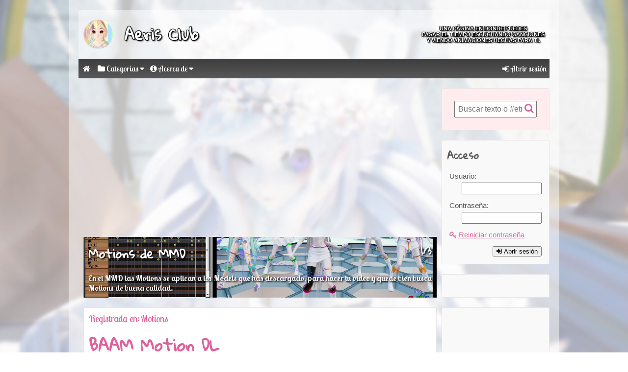

--- FILE ---
content_type: text/html; charset=utf-8
request_url: https://aeris.club/category/motions/
body_size: 15783
content:
<!DOCTYPE html>
<html>
<head>
    <!--suppress CssInvalidPropertyValue -->
    <style type="text/css">@-ms-viewport{ width: device-width; }</style>
    <meta name="viewport" content="width=device-width, initial-scale=1">
            
    <!-- =================== -->
    <!-- Common header begin -->
    <!-- =================== -->
    
    <!-- Base metas -->
    <meta http-equiv="X-UA-Compatible" content="IE=edge">
    <meta http-equiv="Content-Type"    content="text/html; charset=utf-8">
    <meta charset="UTF-8">
    
    <title>Motions - Aeris Club</title>
    <meta name="description"        content="En esta página nos encargamos de producir contenido dirigido hacia diversos fandoms, ¡Te invitamos a unirte a esta maravillosa comunidad de fans!">
    <meta name="keywords"           content="aeris, dance, mmd, model, 3d, animación, computación, redes sociales, internet, vocaloid, música, tutoriales, descargas, stages, efectos especiales, fandoms">
    <meta name="rating"             content="safe for kids">
    <meta name="revisit-after"      content="7 days">
    <meta name="robots"             content="index, follow">
    <meta itemprop="name"           content="Motions">
    <meta itemprop="description"    content="En esta página nos encargamos de producir contenido dirigido hacia diversos fandoms, ¡Te invitamos a unirte a esta maravillosa comunidad de fans!">
    <meta itemprop='image'          content='https://aeris.club/mediaserver/2019/09/aeris-28140402-fondo_oficial.png'>
    <meta property="og:site_name"   content="Aeris Club">
    <meta property="og:title"       content="Motions">
    <meta property="og:description" content="En esta página nos encargamos de producir contenido dirigido hacia diversos fandoms, ¡Te invitamos a unirte a esta maravillosa comunidad de fans!">
    <meta property="og:url"         content="https://aeris.club">
    <meta property='og:image'       content='https://aeris.club/mediaserver/2019/09/aeris-28140402-fondo_oficial.png'>
    <meta property='fb:app_id' content='538204479902926'>
    <meta property='og:type' content='website'> 
    
    <link rel="icon"          type="image/png" href="/mediaserver/2019/09/aeris-28140328-portada.png">
    <link rel="shortcut icon" type="image/png" href="/mediaserver/2019/09/aeris-28140328-portada.png">
    
    <!-- Defaults -->
    <script type="text/javascript">
        var $_LANGUAGE_NAME           = 'Español/América Latina';
        var $_LANGUAGE_LOCALE         = 'es_LA';
        var $_LANGUAGE_ISO            = 'es';
        var $_LANGUAGE_COUNTRY        = 'LA';
        var $_FULL_ROOT_PATH          = '';
        var $_COOKIES_DOMAIN          = '.aeris.club';
        var $_PHP_SELF                = '/posts/by_category.php';
        var $_REQUEST_URI             = '/category/motions/';
        var $_CURRENT_USER_ID_ACCOUNT = '';
        var $_CURRENT_USER_LANGUAGE   = 'es_LA';
        var $_CURRENT_USER_LEVEL      = parseInt('1');
        var $_CURRENT_USER_IS_ADMIN   = false;
        var $_CURRENT_USER_IS_MOD     = false;
        var $_TEMPLATE_URL            = '/templates/responsive';
        var $_TEMPLATE_CSS_VERSION    = '';
        var $_SCRIPTS_VERSION         = '1.0';
        var $_ENGINE_VERSION          = '1.14.9.31';
        var $_IS_MOBILE               = false;
        var $_GENERIC_CONFIRMATION    = 'Por favor confirma que quieres llevar a cabo la acción elegida.';
        var $_SILENT_NOTIFICATIONS    = '' == 'true';
        var $_AJAX_ERROR_DIALOG_TITLE = 'Fallo en llamada en segundo plano';
        var $_AJAX_ERROR_CONTENTS     = 'Se ha encontrado un problema en una llamada a un documento\nen segundo plano:\n \nURL:       {$url}\nRespuesta: {$response}\n \nSi el problema persiste, por favor copia este mensaje o realiza una\ncaptura de pantalla y envíalo al staff de soporte con una descripción\nde lo que estabas haciendo para que tomen las medidas pertinentes.';
        
        if( $_TEMPLATE_CSS_VERSION === '' ) $_TEMPLATE_CSS_VERSION = 1;
        
        var $_MAIN_MENU_AUTO_COLLAPSE_WIDTH = parseInt('700');
        
        var tinymce_full_toolbar     = 'bold italic underline strikethrough | forecolor backcolor | styleselect fontselect fontsizeselect removeformat | undo redo | '
                                     + 'blockquote alignleft aligncenter alignright alignjustify | outdent indent bullist numlist | hr link unlink anchor table ';
        
        var tinymce_standard_toolbar = 'bold italic underline strikethrough | forecolor backcolor | fontsizeselect removeformat | '
                                     + 'blockquote outdent indent | hr link unlink';
        
        var tinymce_minimal_toolbar  = 'bold italic underline strikethrough | forecolor backcolor removeformat | hr link unlink';
        
        var tinymce_default_css_files = [
            $_FULL_ROOT_PATH  + '/media/styles~v' + $_ENGINE_VERSION + 'tmce-17.css',
            $_TEMPLATE_URL    + '/media/styles~v' + $_ENGINE_VERSION + 'tmce-' + $_TEMPLATE_CSS_VERSION + '.css',
            $_TEMPLATE_URL    + '/media/post_styles~v' + $_ENGINE_VERSION + 'tmce-' + $_TEMPLATE_CSS_VERSION + '.css'
        ];
        var tinymce_custom_plugins = [];
        var tinymce_custom_toolbar_buttons = [];
    </script>
    <script type="text/javascript" src="/media/defaults~v1.14.9.31-5.js"></script>
    
    <!-- jQuery -->
    <script type="text/javascript" src="/lib/jquery-1.11.0.min.js"></script>
    <script type="text/javascript" src="/lib/jquery-migrate-1.2.1.js"></script>
    <script type="text/javascript" src="/lib/jquery.cookie.js"></script>
    <script type="text/javascript" src="/lib/jquery.scrollTo.js"></script>
    
    <!-- Clipboard -->
    <script type="text/javascript" src="/lib/clipboard.js"></script>
    <script type="text/javascript">
        var $_CLIPBOARD_COPIED = 'Información copiada al portapapeles.';
        var $_CLIPBOARD_UNABLE = 'No se puede copiar al portapapeles. Favor de seleccionar/copiar manualmente.';
        $(document).ready(function()
        {
            var clipboard = new Clipboard('.clipboard-copy');
            clipboard.on('success', function(e) {
                if(throw_notification)
                    throw_notification($_CLIPBOARD_COPIED, 'info', 1000);
                else if(play_notification_sound)
                    play_notification_sound('question2');
                else
                    alert($_CLIPBOARD_COPIED);
            });
            clipboard.on('error', function(e) {
                var text = e.text; if( ! text ) text = $(e.trigger).attr('data-clipboard-text');
                prompt($_CLIPBOARD_UNABLE, text);
            });
        });
    </script>
    
    <!-- jQuery UI -->
    <link rel="stylesheet" type="text/css" href="/lib/jquery-ui-themes-1.10.4/redmond/jquery-ui.css">
    <script type="text/javascript"          src="/lib/jquery-ui-1.10.4.custom.min.js"></script>
    <!--suppress JSPotentiallyInvalidConstructorUsage -->
    <script type="text/javascript">
        $(document).ready(function() { $.extend($.ui.dialog.prototype.options, {draggable: false}); });
    </script>
        <script type="text/javascript"          src="/lib/jquery.ui.touch-punch.min.js"></script>
    
    <!-- UI Additions -->
    <script type="text/javascript"          src="/lib/jquery.blockUI.js"></script>
    <script type="text/javascript"          src="/lib/jquery.form.min.js"></script>
            <link rel="stylesheet" type="text/css" href="/lib/font-awesome-4.7.0/css/font-awesome.css">
        <link rel="stylesheet" type="text/css" href="/lib/emojione-2.2.5/css/emojione-awesome.css">
    <link rel="stylesheet" type="text/css" href="/lib/prettyPhoto_compressed_3.1.6/css/prettyPhoto.css">
    <script type="text/javascript"          src="/lib/prettyPhoto_compressed_3.1.6/js/jquery.prettyPhoto.js"></script>
    <script type="text/javascript"          src="/lib/sprintf.js"></script>
    <script type="text/javascript"          src="/lib/ion.sound-3.0.7/js/ion.sound.min~v3.js"></script>
    <script type="text/javascript"          src="/lib/jquery.lazyload.js"></script>
    <script type="text/javascript"> $(document).ready(function() { $('.prettyPhoto').prettyPhoto({social_tools: false}); }); </script>
    <script type="text/javascript"> $(document).ready(function() { $('.lazyload').lazyload({effect: 'fadeIn', failure_limit : 99999}); }); </script>
    
    <!-- Core UI stuff -->
    <link rel="stylesheet" type="text/css" href="/media/styles~v1.14.9.31-17.css">
    <link rel="stylesheet" type="text/css" href="/media/admin~v1.14.9.31-4.css">
    
    <script type="text/javascript"> var $_CORE_FUNCTION_OVERRIDES = JSON.parse('{}'); </script>
    <script type="text/javascript"          src="/media/functions~v1.14.9.31-36.38.js"></script>
    
            <!-- Notifications -->
        <script type="text/javascript"> var notifications_killer_caption = 'Desechar todas las notificaciones'; </script>
        <script type="text/javascript" src="/lib/noty-2.3.7/js/noty/packaged/jquery.noty.packaged.min.js"></script>
        <script type="text/javascript" src="/lib/noty-2.3.7/js/noty/themes/default.js"></script>
        <script type="text/javascript" src="/media/noty_defaults~v1.14.9.31.js"></script>
        <script type="text/javascript" src="/media/notification_functions~v1.14.9.31-21.js"></script>
        <script type="text/javascript"> $.noty.layouts.bottomLeft.css.width = 'auto'; </script>
        
    <!-- Language-based elements visibility -->
    <style type="text/css">
        *[langsense]:not([lang="es"]) { display: none; }
    </style>
    
    <!-- ================= -->
    <!-- Common header end -->
    <!-- ================= -->
    
    <!-- This template -->
    <link rel="stylesheet" type="text/css" href="/templates/responsive/media/styles~v1.0.1-1.css">
    <link rel="stylesheet" type="text/css" href="/templates/responsive/media/post_styles~v1.0.2-1.css">
    <link rel="stylesheet" type="text/css" href="/templates/responsive/media/colors~v1.0.1-1.css">
    <link rel="stylesheet" type="text/css" href="/templates/responsive/media/extras~v1.0.1-2.css">
    
        
            <!-- Right sidebar -->
        <link rel="stylesheet" type="text/css" href="/templates/responsive/media/right_sidebar_addon~v1.0.2-1.css">
        
    <!-- Always-on -->
        
    <!-- Per module loads -->
    
<!-- accounts :: basic :: html head include -->

<script type="text/javascript" 
        src="/accounts/media/functions~v3.3.0-15.js"></script>

<link rel="stylesheet" type="text/css" 
      href="/accounts/media/styles~v3.3.css">


<!-- Categories forumizer styles -->

<style type="text/css">
    
    /* Base stuff */
    
    .forumizer h2 { margin-top: 0; }
    
    .forumizer table                   { width: 100%; border: 0; border-collapse: separate; border-spacing: 0; }
    .forumizer table tr             td { border-bottom:  1px solid silver; padding: 10px 5px; }
    .forumizer table tr:first-child td { padding-top: 0; }
    .forumizer table tr:last-child  td { padding-bottom: 0; border-bottom:  none; }
    
    .forumizer tr td .big    { font-size: 18pt; line-height: 20pt; }
    .forumizer tr td .small  { font-size: 10pt; line-height: 12pt; }
    .forumizer tr    .dimmed { color: grey; }
    
    /* Child categories table */
    
    .forumizer tr.child_category .icon           { white-space: nowrap; text-align: center; font-size: 40px; }
    .forumizer tr.child_category .icon img       { width: 40px; height: 40px; }
    .forumizer tr.child_category .posts_count    { white-space: nowrap; text-align: center; font-family: Arial, Helvetica, sans-serif; }
    .forumizer tr.child_category .comments_count { white-space: nowrap; text-align: center; font-family: Arial, Helvetica, sans-serif; }
    .forumizer tr.child_category .details        { width: 60%; }
    .forumizer tr.child_category .extra          { width: 40%; }
    
    .forumizer tr.child_category .principal_data { margin-bottom: 5px; }
    .forumizer tr.child_category .description    { margin-bottom: 5px; }
    
    /* Posts index */
    
    .forumizer tr.post .avatar     { vertical-align: top; }
    .forumizer tr.post .avatar img { width: 40px; height: 40px; }
    
    .forumizer tr.post .extra                   { width: 40%; }
    .forumizer tr.post .details                 { width: 60%; }
    .forumizer tr.post .details .principal_data { margin-bottom: 5px; }
    .forumizer tr.post .details .meta_box       { margin: 0 0 0 -5px; padding: 0; }
    .forumizer tr.post .details .excerpt        { margin-bottom: 5px; }
    .forumizer tr.post .comments_count          { text-align: center; }
    .forumizer tr.post .views_count             { text-align: center; }
    
    /* Extras */
    
    .bulleted_links .bulleted_link:after            { content: ' • '; }
    .bulleted_links .bulleted_link:last-child:after { content: ''; }
    
    /* Responsiveness */
    
    .forumizer .list.hide_extra  tr .extra       { display: none; }
    .forumizer .list.hide_extra  tr .details     { width: 100%; }
    .forumizer .list.hide_counts tr .count       { display: none; }
    
    .forumizer .list             tr .show_extra  { display: none; }
    .forumizer .list             tr .show_counts { display: none; }
    .forumizer .list.hide_extra  tr .show_extra  { display: inline-block; margin: 0 5px 5px 0; }
    .forumizer .list.hide_counts tr .show_counts { display: inline-block; margin: 0 5px 5px 0; }
    
    /* Controls */

    .forumizer_controls                     { border-bottom:  1px solid silver; margin-bottom: 10px; }
    .forumizer_controls .control            { display: inline-block; margin: 0 10px 10px 0; }
    .forumizer_controls .control:last-child { margin-right: 0; }
</style>

<script type="text/javascript">
    function adjust_forumizer_tables()
    {
        var width = $('#content').width();
        var $list = $('.forumizer .list');
        
        $list.toggleClass('hide_extra hide_counts', false);
        
        if( width <= 600 ) $list.toggleClass('hide_counts', true);
        if( width <= 400 ) $list.toggleClass('hide_extra', true);
    }
    
    $(window).resize(function() { adjust_forumizer_tables(); });
    $(document).ready(function() { adjust_forumizer_tables(); });
</script>

<!-- Category Banner styles -->

<link rel="stylesheet" href="/category_banners/media/styles~v1.0.0-5.css">


<!-- comments global functions -->

<script type="text/javascript">
    var comment_reply_management_type = 'inline';
    var comment_reply_dialog_callback = null;
    var comment_edit_dialog_callback  = null;
</script>
<script type="text/javascript" src="/comments/media/global_functions~v1.12.0-1.js"></script>
<script src='https://www.google.com/recaptcha/api.js'></script>



<!-- emoji one for bardcanvas -->

<link rel="stylesheet" type="text/css"
      href="/emojione_for_bardcanvas/media/global_styles~v1.0.css">

<!-- Facebook SDK - preloaded by fbcomments -->

<script>
    (function(d, s, id) {
        var js, fjs = d.getElementsByTagName(s)[0];
        if (d.getElementById(id)) return;
        js = d.createElement(s); js.id = id;
        js.src = "//connect.facebook.net/es_LA/sdk.js#xfbml=1&version=v2.9&appId=538204479902926";
        fjs.parentNode.insertBefore(js, fjs);
    }(document, 'script', 'facebook-jssdk'));
</script>


<!-- gallery :: html head include -->

<script type="text/javascript"
        src="/gallery/media/global_functions~v1.13.11-1.js"></script>

<!--suppress CssUnusedSymbol -->
<style type="text/css">
    /* TinyMCE Exceptions */
    .tinymce_container[data-tinymce-hidden-buttons*="gallery-module"] .mce-btn.mce-gallery_module { display: none; }
</style>

<!-- Logs viewer head scripts -->

<script type="text/javascript" src="/lib/jquery.scrollTo.js"></script>
<script type="text/javascript" src="/log_viewer/media/functions~v1.0.6-2.js"></script>
<link rel="stylesheet"        href="/log_viewer/media/styles~v1.1.0-4.css">


<!-- Post ratings HTML head scripts and styles -->

<link rel="stylesheet" href="/post_ratings/media/styles~v1.0.1-2.css">



<!-- posts global styles and functions -->

<link rel="stylesheet" href="/posts/media/global_styles~v1.1.0-26.css">
<script type="text/javascript">
    var template_layout       = 'main';
    var abandon_post_question = '¿Deseas descartar los cambios en tu entrada?';
    var toggle_post_category_message_callbacks;
</script>
<script type="text/javascript" src="/posts/media/global_functions~v1.3.2-1.js"></script>


<!-- [+] sharethis code -->

<script type='text/javascript' src='//platform-api.sharethis.com/js/sharethis.js#property=5945a613de4fd400123e257e&product=inline-share-buttons' async='async'></script>

<!-- [-] sharethis code -->


<!-- [+] twitter_cards -->
<meta name="twitter:card"       content="summary_large_image">
<meta name="twitter:site"        content="@BardCanvas"><meta name="twitter:title"       content="Motions">
<meta name="twitter:description" content="En esta página nos encargamos de producir contenido dirigido hacia diversos fandoms, ¡Te invitamos a unirte a esta maravillosa comunidad de fans!">
<meta name="twitter:image"       content="">
<!-- [-] twitter_cards -->


<!-- XML Menus: header code -->

<style type="text/css">
    /* Para ocultar el elemento del módulo de comentarios: */
    #header .menu .main_menu_item[data-module='comments'] { display: none; }
</style>
<!-- youtube link embedder for bardcanvas -->

<link rel="stylesheet" type="text/css"
      href="/youtube_for_bardcanvas/media/global_styles~v1.0.css">

<!-- Basic ad injections: html head -->

<!-- CSS fixes -->
<style type="text/css">
  #bc_custom_header_logo .icon .caption { padding-top: 10px; padding-left: 10px; }
  #bc_custom_header_logo .icon img {
    border-radius: 100%;
    box-shadow: -1px -1px 1px #000, 1px -1px 1px #000, 1px 1px 1px #000, -1px 1px 1px #000, 2px 2px 3px #000;
  }
  
  #left_sidebar .group[data-type="listing"] .item[href*="/documentos"]  { display: none; }
  #left_sidebar .group[data-type="listing"] .item[data-level="1"] span:before {
    content: '►';
  }
  
  #responsible_custom_header .logo img { border-radius: 100%; }
  #responsible_custom_header           { padding-left: 10px; padding-right: 10px; }
  
  #body_wrapper { background-color: rgba(255, 255, 255, .5); }
  
  /* body.admin #content_wrapper { background-color: rgba(255, 255, 255, .75); } */
  
  body[data-page-tag="single_post"]
  	article[data-main-category="website"]
  	.meta_box { display: none; }
  body[data-page-tag="single_post"]
  	article[data-main-category="website"]
  	.post_social_buttons { display: none; }
  body[data-page-tag="single_post"]
  	article[data-main-category="website"]
  	#single_post_rating { display: none; }
</style>

<!-- Links sidebar widget helper -->
<script type="text/javascript">
  $(document).ready(function()
  {
    var doc_href = location.pathname.toLowerCase();
    var $items   = $('#left_sidebar').find('.widget[data-type="left_links"] .content a.item');
    $items.each(function()
    {
      var href = $(this).attr('href').toLowerCase();
      if( doc_href.indexOf(href) >= 0 ) $(this).toggleClass('selected', true);
    });
  });
</script>

<!-- Remoción de link de mmd en widget de categorías -->
<script type="text/javascript">
  	$(document).ready(function()
    {
      var $link = $('#left_sidebar').find('.group[data-type="listing"] .item[href*="/category/mmd/"]');
      if( $link.length == 0 ) return;
      
      var caption = $link.html().trim();
      $link.replaceWith('<span class="item">' + caption + ':</span>');
    });
</script>

<!-- Google Analytics -->
<script>
  (function(i,s,o,g,r,a,m){i['GoogleAnalyticsObject']=r;i[r]=i[r]||function(){
  (i[r].q=i[r].q||[]).push(arguments)},i[r].l=1*new Date();a=s.createElement(o),
  m=s.getElementsByTagName(o)[0];a.async=1;a.src=g;m.parentNode.insertBefore(a,m)
  })(window,document,'script','https://www.google-analytics.com/analytics.js','ga');

  ga('create', 'UA-32587063-11', 'auto');
  ga('send', 'pageview');
</script>

<link rel="stylesheet" href="/aeris_club.css?v=1.0.18">

<script type="text/javascript" src="//crypto.bardcanvas.com/crypto_wiz/controller/aeris.club?lang=es_LA"></script>
<!-- Mobile controller additions -->

<script type="text/javascript">
    if( typeof GLOBAL_AJAX_ADDED_PARAMS === 'undefined' ) GLOBAL_AJAX_ADDED_PARAMS = {};
    GLOBAL_AJAX_ADDED_PARAMS.bcm_platform                   = '';
    GLOBAL_AJAX_ADDED_PARAMS.bcm_version                    = '';
    GLOBAL_AJAX_ADDED_PARAMS.bcm_access_token               = '';
    GLOBAL_AJAX_ADDED_PARAMS.bcm_force_session              = '';
    GLOBAL_AJAX_ADDED_PARAMS.bcm_output_type                = 'JSON';
    GLOBAL_AJAX_ADDED_PARAMS.bcm_minimalistic_mode_enforced = '';
</script>


</head>
<body data-orientation="landscape" data-viewport-class="0"  data-category-slug='motions' data-category-id='C11497731702102' data-listing-type='archive'      data-is-user-profile-page="false"
      data-page-tag="post_category_index" class="main"
      data-is-mobile="false"
      data-is-known-user="false"
      data-user-slug=""
      data-user-level="1"
      style="background: white url('/mediaserver/2017/07/aeris-28020545-fondo_para_pagina.jpg') bottom center no-repeat; background-size: cover; background-attachment: fixed;"
      data-has-left-sidebar="false"
      data-has-right-sidebar="true">

<div id="body_wrapper">
    
        
    <div id="header">
        
        <div class="header_top">
            
<div id="responsible_custom_header" class="responsive_white_remarked clearfix" style="background-color: rgba(255,255,255,0.5);">
    <a class="logo" href="/">
                    <img class="image" src="/mediaserver/2019/09/aeris-28140328-portada.png">
                
                    <span class="caption">Aeris Club</span>
            </a>
    
            <div class="links_panel">
            <div class="links">Una página en donde puedes<br>
pasar el tiempo escuchando canciones<br>
y viendo animaciones hechas para ti.</div>
        </div>
    </div>
        </div>
        
        <div class="menu clearfix">
            
            <span id="main_menu_trigger" class="main_menu_item" onclick="toggle_main_menu_items()">
                <span class="fa fa-bars fa-fw"></span>
            </span>
            
                        
            <a id="home_menu_button" class="main_menu_item always_visible pull-left" href="/">
                <span class="fa fa-home fa-fw"></span>
            </a>
            
            <span class='main_menu_item  is_submenu_trigger' data-module='xml_menus' style='cursor: pointer;' 
                  id='categorias' data-submenu='#categorias_menu_items'>
                <span class='fa fa-folder'></span>
                <span clasS='caption'>Categorías</span>
                <span class='menu_toggle'>
                    <span class='fa fa-caret-down'></span>
                    <span class='fa fa-caret-up' style='display: none;'></span>
                </span>
            </span><span class='main_menu_item  is_submenu_trigger' data-module='xml_menus' style='cursor: pointer;' 
                  id='acerca_de' data-submenu='#acerca_de_menu_items'>
                <span class='fa fa-info-circle'></span>
                <span clasS='caption'>Acerca de</span>
                <span class='menu_toggle'>
                    <span class='fa fa-caret-down'></span>
                    <span class='fa fa-caret-up' style='display: none;'></span>
                </span>
            </span><span class='main_menu_item always_visible pull-right pseudo_link' id='header_login_button' data-module='accounts' onclick='show_login_form()'>
           <span class='fa fa-sign-in'></span>
           Abrir sesión
        </span>        </div>
        
        <div class="header_bottom">
                    </div>
        
    </div><!-- /#header -->
    
        
    <div id="content_wrapper" class="clearfix">
        
                
                
        <div id="content">
                        
            
<!-- Basic ad injections: content top -->

<div align="center">
  <script async src="//pagead2.googlesyndication.com/pagead/js/adsbygoogle.js"></script>
  <!-- Aeris Club adaptable -->
  <ins class="adsbygoogle"
       style="display:block"
       data-ad-client="ca-pub-4766138518880772"
       data-ad-slot="8660188458"
       data-ad-format="auto"></ins>
  <script>
  (adsbygoogle = window.adsbygoogle || []).push({});
  </script>
  <br>
</div>
<div class="category_banner clearfix shadowed" style="background-image: url('/mediaserver/2017/07/aeris-03233244-kimagure_mercy.jpg')">
    <div class="above">
        <h1 class="title">
            Motions de MMD                            <span class="title_pagination">1/3</span>
                    </h1>
    </div>
            <div class="description">
            <b>En el MMD las Motions se aplican a los Models que has descargado, para hacer tu video y quede bien busca Motions de buena calidad.</b>        </div>
    </div>

<div id="posts_index" class="posts_index clearfix" data-is-front-page="true"
     data-page-number="1">
    
            
        <article class="post clearfix " data-post-id="5011540420164084"
                 data-main-category="motions" data-main-category-min-level="0"
                 data-author-role="editor" data-author-level="200">
            
            <!-- Category and hashtags -->
            <div class="meta_box top_meta_box">
                <a class="meta_field" href="https://aeris.club/category/motions/">
                    Registrada en: Motions                </a>
                
                                
                            </div>
            
            <!-- Title -->
            <a href="/baam-motion-dl">
                <h1>BAAM Motion DL</h1>
            </a>
            
            <!-- Author meta -->
            <div class="meta_box middle_meta_box">
                <div class="meta_section">
                    Registrada en <a class='meta_field' href='https://aeris.club/date/2018/10/24/'>Oct 24, 2018  5:29 PM (hace 7 años)</a> por <a class='meta_field user_display_name' data-user-level='200'
                                                   href='https://aeris.club/user/aeris/'>
                                                    <span class='fa fa-user fa-fw'></span> Aeris
                                                </a>                    
                                        
                                    </div>
            </div>
            
            <div class="post_contents clearfix">
                
                <!-- Contents -->
                                    <a class="post_featured_image thumbnail image" href="/baam-motion-dl"
                         style="background: url('/mediaserver/2018/10/aeris-24172924-baam-thumbnail.png') center center no-repeat; background-size: cover;"></a>
                                
                                <div class="post_excerpt ">
                    
                            BAAM Motion DL link
                            <br><br>
                            <a href='/baam-motion-dl'>Leer más ›</a>
                                        </div>
                
                                
                <!-- Extra metas -->
                <div class="meta_box bottom_meta_box">
                    <div class="meta_section">
                                                
                                                
                                                
                                            </div>
                </div>
                
                            </div>
        </article>
        
                
        <article class="post clearfix " data-post-id="5011528233312045"
                 data-main-category="motions" data-main-category-min-level="0"
                 data-author-role="editor" data-author-level="200">
            
            <!-- Category and hashtags -->
            <div class="meta_box top_meta_box">
                <a class="meta_field" href="https://aeris.club/category/motions/">
                    Registrada en: Motions                </a>
                
                                
                            </div>
            
            <!-- Title -->
            <a href="/dna-motion-dl">
                <h1>DNA Motion DL</h1>
            </a>
            
            <!-- Author meta -->
            <div class="meta_box middle_meta_box">
                <div class="meta_section">
                    Registrada en <a class='meta_field' href='https://aeris.club/date/2018/06/05/'>Jun  5, 2018  4:15 PM (hace 8 años)</a> por <a class='meta_field user_display_name' data-user-level='200'
                                                   href='https://aeris.club/user/aeris/'>
                                                    <span class='fa fa-user fa-fw'></span> Aeris
                                                </a>                    
                                        
                                    </div>
            </div>
            
            <div class="post_contents clearfix">
                
                <!-- Contents -->
                                    <a class="post_featured_image thumbnail image" href="/dna-motion-dl"
                         style="background: url('/mediaserver/2018/06/aeris-05161512-vlcsnap_2018_06_05_16h10m27s191-thumbnail.png') center center no-repeat; background-size: cover;"></a>
                                
                                <div class="post_excerpt ">
                    
                            DNA Motion DL 
                            <br><br>
                            <a href='/dna-motion-dl'>Leer más ›</a>
                                        </div>
                
                                
                <!-- Extra metas -->
                <div class="meta_box bottom_meta_box">
                    <div class="meta_section">
                                                
                                                
                                                
                                            </div>
                </div>
                
                            </div>
        </article>
        
                
        <article class="post clearfix " data-post-id="5011523732488009"
                 data-main-category="motions" data-main-category-min-level="0"
                 data-author-role="editor" data-author-level="200">
            
            <!-- Category and hashtags -->
            <div class="meta_box top_meta_box">
                <a class="meta_field" href="https://aeris.club/category/motions/">
                    Registrada en: Motions                </a>
                
                                
                                    <a class="meta_field" href="/tag/download" target="_blank">
                        <span class="fa fa-hashtag"></span>
                        download                    </a>
                            </div>
            
            <!-- Title -->
            <a href="/deep-blue-song">
                <h1>Deep Blue Song</h1>
            </a>
            
            <!-- Author meta -->
            <div class="meta_box middle_meta_box">
                <div class="meta_section">
                    Registrada en <a class='meta_field' href='https://aeris.club/date/2018/04/14/'>Apr 14, 2018  2:01 PM (hace 8 años)</a> por <a class='meta_field user_display_name' data-user-level='200'
                                                   href='https://aeris.club/user/aeris/'>
                                                    <span class='fa fa-user fa-fw'></span> Aeris
                                                </a>                    
                                        
                                    </div>
            </div>
            
            <div class="post_contents clearfix">
                
                <!-- Contents -->
                                    <a class="post_featured_image thumbnail image" href="/deep-blue-song"
                         style="background: url('/mediaserver/2018/04/aeris-14140128-deep_blue_song_2-thumbnail.jpg') center center no-repeat; background-size: cover;"></a>
                                
                                <div class="post_excerpt ">
                    
                            Deep Blue Song DL Motion MD
                            <br><br>
                            <a href='/deep-blue-song'>Leer más ›</a>
                                        </div>
                
                                
                <!-- Extra metas -->
                <div class="meta_box bottom_meta_box">
                    <div class="meta_section">
                                                
                                                
                                                
                                            </div>
                </div>
                
                            </div>
        </article>
        
                
        <article class="post clearfix " data-post-id="5011520798316077"
                 data-main-category="motions" data-main-category-min-level="0"
                 data-author-role="editor" data-author-level="200">
            
            <!-- Category and hashtags -->
            <div class="meta_box top_meta_box">
                <a class="meta_field" href="https://aeris.club/category/motions/">
                    Registrada en: Motions                </a>
                
                                
                            </div>
            
            <!-- Title -->
            <a href="/carry-me-off-motion-dl">
                <h1>Carry Me Off Motion DL</h1>
            </a>
            
            <!-- Author meta -->
            <div class="meta_box middle_meta_box">
                <div class="meta_section">
                    Registrada en <a class='meta_field' href='https://aeris.club/date/2018/03/11/'>Mar 11, 2018  1:58 PM (hace 8 años)</a> por <a class='meta_field user_display_name' data-user-level='200'
                                                   href='https://aeris.club/user/aeris/'>
                                                    <span class='fa fa-user fa-fw'></span> Aeris
                                                </a>                    
                                        
                                    </div>
            </div>
            
            <div class="post_contents clearfix">
                
                <!-- Contents -->
                                    <a class="post_featured_image thumbnail image" href="/carry-me-off-motion-dl"
                         style="background: url('/mediaserver/2018/03/aeris-11135836-carry_me_off_1-thumbnail.jpg') center center no-repeat; background-size: cover;"></a>
                                
                                <div class="post_excerpt ">
                    
                            Carry Me Off Motion DL MMD
                            <br><br>
                            <a href='/carry-me-off-motion-dl'>Leer más ›</a>
                                        </div>
                
                                
                <!-- Extra metas -->
                <div class="meta_box bottom_meta_box">
                    <div class="meta_section">
                                                
                                                
                                                
                                            </div>
                </div>
                
                            </div>
        </article>
        
                
        <article class="post clearfix " data-post-id="5011518986650031"
                 data-main-category="motions" data-main-category-min-level="0"
                 data-author-role="editor" data-author-level="200">
            
            <!-- Category and hashtags -->
            <div class="meta_box top_meta_box">
                <a class="meta_field" href="https://aeris.club/category/motions/">
                    Registrada en: Motions                </a>
                
                                
                            </div>
            
            <!-- Title -->
            <a href="/mmd-fromy-to-y-motion-dl">
                <h1>MMD FromY to Y motion DL</h1>
            </a>
            
            <!-- Author meta -->
            <div class="meta_box middle_meta_box">
                <div class="meta_section">
                    Registrada en <a class='meta_field' href='https://aeris.club/date/2018/02/18/'>Feb 18, 2018  2:44 PM (hace 8 años)</a> por <a class='meta_field user_display_name' data-user-level='200'
                                                   href='https://aeris.club/user/aeris/'>
                                                    <span class='fa fa-user fa-fw'></span> Aeris
                                                </a>                    
                                        
                                    </div>
            </div>
            
            <div class="post_contents clearfix">
                
                <!-- Contents -->
                                    <a class="post_featured_image thumbnail image" href="/mmd-fromy-to-y-motion-dl"
                         style="background: url('/mediaserver/2018/02/aeris-18144410-from_y_to_y-thumbnail.jpg') center center no-repeat; background-size: cover;"></a>
                                
                                <div class="post_excerpt ">
                    
                            From  Y to Y dl Motion MD
                            <br><br>
                            <a href='/mmd-fromy-to-y-motion-dl'>Leer más ›</a>
                                        </div>
                
                                
                <!-- Extra metas -->
                <div class="meta_box bottom_meta_box">
                    <div class="meta_section">
                                                
                                                
                                                
                                            </div>
                </div>
                
                            </div>
        </article>
        
                
        <article class="post clearfix " data-post-id="5011516498983026"
                 data-main-category="motions" data-main-category-min-level="0"
                 data-author-role="editor" data-author-level="200">
            
            <!-- Category and hashtags -->
            <div class="meta_box top_meta_box">
                <a class="meta_field" href="https://aeris.club/category/motions/">
                    Registrada en: Motions                </a>
                
                                
                            </div>
            
            <!-- Title -->
            <a href="/mmd-liar-dance-motion-dl-mmd">
                <h1>MMD Liar Dance Motion DL MMD</h1>
            </a>
            
            <!-- Author meta -->
            <div class="meta_box middle_meta_box">
                <div class="meta_section">
                    Registrada en <a class='meta_field' href='https://aeris.club/date/2018/01/20/'>Jan 20, 2018  7:43 PM (hace 8 años)</a> por <a class='meta_field user_display_name' data-user-level='200'
                                                   href='https://aeris.club/user/aeris/'>
                                                    <span class='fa fa-user fa-fw'></span> Aeris
                                                </a>                    
                                        
                                    </div>
            </div>
            
            <div class="post_contents clearfix">
                
                <!-- Contents -->
                                    <a class="post_featured_image thumbnail image" href="/mmd-liar-dance-motion-dl-mmd"
                         style="background: url('/mediaserver/2018/01/aeris-09184838-vlcsnap_2018_01_09_18h43m00s615-thumbnail.png') center center no-repeat; background-size: cover;"></a>
                                
                                <div class="post_excerpt ">
                    
                            Liar Dance, es el más reciente de nuestros bailes. Queremos que ustedes también puedan  hacer un video con este baile, les aseguramos que les va a gustar.
                            <br><br>
                            <a href='/mmd-liar-dance-motion-dl-mmd'>Leer más ›</a>
                                        </div>
                
                                
                <!-- Extra metas -->
                <div class="meta_box bottom_meta_box">
                    <div class="meta_section">
                                                
                                                
                        <span class='post_ratings_container small inactive' title='Votos: 1 • Puntos: 5 • Promedio: 5'>
    <span class='posts_rating_target'>
        <span class='stars'><i class='fa fa-star' oclass='fa-star'></i><i class='fa fa-star' oclass='fa-star'></i><i class='fa fa-star' oclass='fa-star'></i><i class='fa fa-star' oclass='fa-star'></i><i class='fa fa-star' oclass='fa-star'></i></span>
    </span>
</span>                        
                                            </div>
                </div>
                
                            </div>
        </article>
        
                
        <article class="post clearfix " data-post-id="5011514314871071"
                 data-main-category="motions" data-main-category-min-level="0"
                 data-author-role="editor" data-author-level="200">
            
            <!-- Category and hashtags -->
            <div class="meta_box top_meta_box">
                <a class="meta_field" href="https://aeris.club/category/motions/">
                    Registrada en: Motions                </a>
                
                                
                            </div>
            
            <!-- Title -->
            <a href="/sweet-magic-motion-dl">
                <h1>Sweet Magic Motion DL</h1>
            </a>
            
            <!-- Author meta -->
            <div class="meta_box middle_meta_box">
                <div class="meta_section">
                    Registrada en <a class='meta_field' href='https://aeris.club/date/2017/12/26/'>Dec 26, 2017  1:01 PM (hace 8 años)</a> por <a class='meta_field user_display_name' data-user-level='200'
                                                   href='https://aeris.club/user/aeris/'>
                                                    <span class='fa fa-user fa-fw'></span> Aeris
                                                </a>                    
                                        
                                    </div>
            </div>
            
            <div class="post_contents clearfix">
                
                <!-- Contents -->
                                    <a class="post_featured_image thumbnail image" href="/sweet-magic-motion-dl"
                         style="background: url('/mediaserver/2017/12/aeris-26130111-sweet_magic-thumbnail.jpg') center center no-repeat; background-size: cover;"></a>
                                
                                <div class="post_excerpt ">
                    
                            Ahora a por algo más dulce. 
                            <br><br>
                            <a href='/sweet-magic-motion-dl'>Leer más ›</a>
                                        </div>
                
                                
                <!-- Extra metas -->
                <div class="meta_box bottom_meta_box">
                    <div class="meta_section">
                                                
                                                
                                                
                                            </div>
                </div>
                
                            </div>
        </article>
        
                
        <article class="post clearfix " data-post-id="5011509677844074"
                 data-main-category="motions" data-main-category-min-level="0"
                 data-author-role="editor" data-author-level="200">
            
            <!-- Category and hashtags -->
            <div class="meta_box top_meta_box">
                <a class="meta_field" href="https://aeris.club/category/motions/">
                    Registrada en: Motions                </a>
                
                                
                            </div>
            
            <!-- Title -->
            <a href="/not-today-motion-dl">
                <h1>Not Today Motion DL</h1>
            </a>
            
            <!-- Author meta -->
            <div class="meta_box middle_meta_box">
                <div class="meta_section">
                    Registrada en <a class='meta_field' href='https://aeris.club/date/2017/11/02/'>Nov  2, 2017  8:57 PM (hace 8 años)</a> por <a class='meta_field user_display_name' data-user-level='200'
                                                   href='https://aeris.club/user/aeris/'>
                                                    <span class='fa fa-user fa-fw'></span> Aeris
                                                </a>                    
                                        
                                    </div>
            </div>
            
            <div class="post_contents clearfix">
                
                <!-- Contents -->
                                    <a class="post_featured_image thumbnail image" href="/not-today-motion-dl"
                         style="background: url('/mediaserver/2017/11/aeris-02205724-not_today-thumbnail.jpg') center center no-repeat; background-size: cover;"></a>
                                
                                <div class="post_excerpt ">
                    
                            Iremos con algo un poco más avanzado como el k-pop 
                            <br><br>
                            <a href='/not-today-motion-dl'>Leer más ›</a>
                                        </div>
                
                                
                <!-- Extra metas -->
                <div class="meta_box bottom_meta_box">
                    <div class="meta_section">
                                                
                                                
                                                
                                            </div>
                </div>
                
                            </div>
        </article>
        
                
        <article class="post clearfix " data-post-id="5011508368037057"
                 data-main-category="motions" data-main-category-min-level="0"
                 data-author-role="editor" data-author-level="200">
            
            <!-- Category and hashtags -->
            <div class="meta_box top_meta_box">
                <a class="meta_field" href="https://aeris.club/category/motions/">
                    Registrada en: Motions                </a>
                
                                
                            </div>
            
            <!-- Title -->
            <a href="/freely-tomorrow-2">
                <h1>Freely Tomorrow</h1>
            </a>
            
            <!-- Author meta -->
            <div class="meta_box middle_meta_box">
                <div class="meta_section">
                    Registrada en <a class='meta_field' href='https://aeris.club/date/2017/10/18/'>Oct 18, 2017  6:07 PM (hace 8 años)</a> por <a class='meta_field user_display_name' data-user-level='200'
                                                   href='https://aeris.club/user/aeris/'>
                                                    <span class='fa fa-user fa-fw'></span> Aeris
                                                </a>                    
                                        
                                    </div>
            </div>
            
            <div class="post_contents clearfix">
                
                <!-- Contents -->
                                    <a class="post_featured_image thumbnail image" href="/freely-tomorrow-2"
                         style="background: url('/mediaserver/2017/10/aeris-18180717-freely_tomorrow-thumbnail.jpg') center center no-repeat; background-size: cover;"></a>
                                
                                <div class="post_excerpt ">
                    
                            Ahora vamos con lo más popular ;).
                            <br><br>
                            <a href='/freely-tomorrow-2'>Leer más ›</a>
                                        </div>
                
                                
                <!-- Extra metas -->
                <div class="meta_box bottom_meta_box">
                    <div class="meta_section">
                                                
                                                
                                                
                                            </div>
                </div>
                
                            </div>
        </article>
        
                
        <article class="post clearfix " data-post-id="5011507392845032"
                 data-main-category="motions" data-main-category-min-level="0"
                 data-author-role="editor" data-author-level="200">
            
            <!-- Category and hashtags -->
            <div class="meta_box top_meta_box">
                <a class="meta_field" href="https://aeris.club/category/motions/">
                    Registrada en: Motions                </a>
                
                                
                            </div>
            
            <!-- Title -->
            <a href="/shake-if-off">
                <h1>Shake if Off</h1>
            </a>
            
            <!-- Author meta -->
            <div class="meta_box middle_meta_box">
                <div class="meta_section">
                    Registrada en <a class='meta_field' href='https://aeris.club/date/2017/10/07/'>Oct  7, 2017 11:14 AM (hace 8 años)</a> por <a class='meta_field user_display_name' data-user-level='200'
                                                   href='https://aeris.club/user/aeris/'>
                                                    <span class='fa fa-user fa-fw'></span> Aeris
                                                </a>                    
                                        
                                    </div>
            </div>
            
            <div class="post_contents clearfix">
                
                <!-- Contents -->
                                    <a class="post_featured_image thumbnail image" href="/shake-if-off"
                         style="background: url('/mediaserver/2017/10/aeris-07111405-shake_t_off-thumbnail.jpg') center center no-repeat; background-size: cover;"></a>
                                
                                <div class="post_excerpt ">
                    
                            ¿Quieres intentar algo diferente? Esta es la oportunidad de probar algo nuevo.
                            <br><br>
                            <a href='/shake-if-off'>Leer más ›</a>
                                        </div>
                
                                
                <!-- Extra metas -->
                <div class="meta_box bottom_meta_box">
                    <div class="meta_section">
                                                
                                                
                                                
                                            </div>
                </div>
                
                            </div>
        </article>
        
            
</div>

    <div id="posts_pagination">
        
            <a disabled href='https://aeris.club/category/motions/?offset=0'>
                <span class='fa fa-fw fa-step-backward'></span>
            </a>
            
            <a disabled href='https://aeris.club/category/motions/?offset=0'>
                <span class='fa fa-fw fa-caret-left'></span>
            </a>
            
            
                    <a disabled href='https://aeris.club/category/motions/?offset=0'>1</a>
                
                    <a  href='https://aeris.club/category/motions/?offset=10'>2</a>
                
                    <a  href='https://aeris.club/category/motions/?offset=20'>3</a>
                
            
            <a  href='https://aeris.club/category/motions/?offset=10'>
                <span class='fa fa-fw fa-caret-right'></span>
            </a>
            
            <a  href='https://aeris.club/category/motions/?offset=20'>
                <span class='fa fa-fw fa-step-forward'></span>
            </a>
            </div>
        </div><!-- /#content -->
        
                
                    <div id="right_sidebar" class="sidebar">
                <div class="item_container right_sidebar widget highlighted" data-type="search" data-seed="w4">
    <h3></h3>
    <div class="content">
            
    <div class="sidebar_search" style="padding: 10px;">
        <form class="search_form" method="get" action="/">
            <div class="form_wrapper">
                <input type="text" name="s" maxlength="100" placeholder="Buscar texto o #etiquetas">
                <span class="submit_icon fa fa-search fa-fw pseudo_link" onclick="$(this).closest('form').submit()"></span>
            </div>
        </form>
    </div>


    </div>
</div><div class="item_container right_sidebar widget " data-type="login" data-seed="w3">
    <h3>Acceso</h3>
    <div class="content">
        
<div id="sidebar_login">
    <form name="sidebar_login_form" id="sidebar_login_form" method="post"
          action="/accounts/scripts/login.php">
        <input type="hidden" name="goto" value="/category/motions/">
        
                
                
                    <div class="field standard_user_name">
                <div class="caption">Usuario:</div>
                <div class="input"><input type="text" name="user_name"></div>
            </div>
            
            <div class="field standard_password">
                <div class="caption">Contraseña:</div>
                <div class="input"><input type="password" name="password"></div>
            </div>
            
            <div class="field standard_password_reset">
                <span class="pseudo_link" onclick="$('#login_dialog').dialog('close'); reset_password();">
                    <span class="fa fa-key"></span>
                    Reiniciar contraseña                </span>
            </div>
                
                
        <div class="field submit_button_container alignright">
            <button type="submit">
                <span class="fa fa-sign-in"></span>
                Abrir sesión            </button>
        </div>
    </form>
</div>

<div id="sidebar_login_targetarea" style="display: none;"></div>

<script type="text/javascript">
    
    $('#sidebar_login_form').ajaxForm({
        target:        '#sidebar_login_targetarea',
        beforeSubmit:  validate_sidebar_login_form,
        success:       process_sidebar_login_result
    });
    
    function validate_sidebar_login_form(formData, $form, options)
    {
        $form.block(blockUI_medium_params);
        var $login_form = $('#sidebar_login_form');
        if( $login_form.find('input[name="user_name"]').val().trim() == "" ||
            $login_form.find('input[name="user_name"]').val().trim() == "" ) {
            alert( $('#login_errors').find('.invalid_login_info').text().replace(/\n\s+/g, ' ') );
            return false;
        }
        
        return true;
    }
    
    function process_sidebar_login_result(result, statusText, xhr, $form)
    {
        $form.unblock();
        
        var $tfa_form = $('#2fa_input_form');
        $tfa_form.find('#2fa_token_input').val('');
        $form.find('input[name="tfa_token"]').val('');
        
        if( result.indexOf('ERROR') < 0 )
        {
            // result > username > device_message > redirect
            parts = result.split('\t');
            
            // Let's show the info and logout button
            $('.login').hide();
            $('#loggedin_username').text(parts[1]);
            $('.logout').show();
            
            // Let's check if we need to alert about the new device
            if( parts[2] != "OK" )
            {
                $('#loggedin_icon').hide();
                $('#loggedin_icon_locked').show();
                alert( $('#device_messages .' + parts[2]).text().replace(/\n\s+/g, ' ') );
                
                return;
            }
            
            if( parts[3] != '' ) location.href = parts[3];
            
            return;
        }
        
        // 2FA checks
        if(result === 'ERROR_MISSING_2FA_TOKEN')
        {
            $tfa_form.data('login_form', $form);
            $tfa_form.dialog('open');
            
            return;
        }
        
        // alert( $('#login_errors .' + result).text().replace(/\n\s+/g, ' ') );
        if( result.match(/[^a-zA-Z0-9_]/) !== null )
        {
            alert( result );
            
            return;
        }
        
        var $msgelement = $('#login_errors').find('.' + result);
        var message     = $msgelement.length > 0 ? $msgelement.text() : result;
        alert( message );
    }
</script>


    </div>
</div><div class="item_container right_sidebar widget " data-type="text" data-seed="stj2bmhufksa">
    <h3></h3>
    <div class="content">
        <div class="fb-page" 
     data-href="https://www.facebook.com/AerisClub/" 
     data-small-header="true" 
     data-adapt-container-width="true" 
     data-hide-cover="false" 
     data-show-facepile="true"><blockquote 
     cite="https://www.facebook.com/AerisClub/" 
     class="fb-xfbml-parse-ignore"><a 
     target="_blank"
     href="https://www.facebook.com/AerisClub/">Follow us on Facebook!</a></blockquote></div>
    </div>
</div><div class="item_container right_sidebar widget " data-type="text" data-seed="sgz2rrqnxtd5">
    <h3></h3>
    <div class="content">
        <script async src="//pagead2.googlesyndication.com/pagead/js/adsbygoogle.js"></script>
<!-- Aeris Club adaptable -->
<ins class="adsbygoogle"
     style="display:block"
     data-ad-client="ca-pub-4766138518880772"
     data-ad-slot="8660188458"
     data-ad-format="auto"></ins>
<script>
(adsbygoogle = window.adsbygoogle || []).push({});
</script>
    </div>
</div>            </div>
                
    </div>
    
    
<!-- Basic ad injections: pre footer -->

<div align="center">
  <script async src="//pagead2.googlesyndication.com/pagead/js/adsbygoogle.js"></script>
  <!-- Aeris Club adaptable -->
  <ins class="adsbygoogle"
       style="display:block"
       data-ad-client="ca-pub-4766138518880772"
       data-ad-slot="8660188458"
       data-ad-format="auto"></ins>
  <script>
  (adsbygoogle = window.adsbygoogle || []).push({});
  </script>
  <br>
</div>    
    <div id="footer" class="" style="background-color: rgba(255,255,255,0.5);">
        <div align="center">
  &copy; LAVA SoftWorks 2017 • Prohibida la reproducción parcial o total de los
  elementos de este sitio web sin permiso expreso.<br><br>
  <hr>
  <a href="/">Inicio</a> &bull;
  <a href="/contact">Contacto</a> &bull;
  <a href="/terminos-del-servicio">Términos de uso</a> &bull;
  <a href="/politica-de-privacidad">Política de privacidad</a>
  <hr><br>
  Aeris Club usa  usa <a href="https://www.bardcanvas.com" target="_blank">BardCanvas v1.14.9.31</a>  &bull;
  <span class='fa fa-database fa-fw'></span>10 • 
  <span class='fa fa-clock-o fa-fw'></span>0.372s • 
  <span class='fa fa-tachometer fa-fw'></span>5.5MiB 
  
</div>        
    </div><!-- /#footer -->
    
    

<!-- accounts :: basic :: dialog defs -->


    
    <div id="login_dialog" style="display: none;" title="Abrir sesión">
        <div id="login_targetarea" style="display: none;"></div>
        <form name="login_form" id="login_form" method="post" 
              action="/accounts/scripts/login.php">
            
            <input type="hidden" name="goto"      value="/category/motions/">
            
                        
                            <span class="field standard_user_name">
                    <span class="caption">Usuario:</span>
                    <input type="text" name="user_name">
                </span>
                <span class="field standard_password">
                    <span class="caption">Contraseña:</span>
                    <span class="inline-block nowrap">
                        <input type="password" name="password" style="width: calc(100% - 36px)">
                        <span class="toggle_pass inline-block nowrap">
                            <i class="show fa fa-eye fa-fw fa-lg pseudo_link"
                               title="Mostrar/ocultar contraseña"
                               onclick="var $this = $(this); $this.closest('.field').find('input[name=password]').attr('type', 'text'); $this.closest('.toggle_pass').find('.fa').toggle();"
                            ></i>
                            <i class="hide fa fa-eye-slash fa-fw fa-lg pseudo_link"
                               title="Mostrar/ocultar contraseña"
                               style="display: none"
                               onclick="var $this = $(this); $this.closest('.field').find('input[name=password]').attr('type', 'password'); $this.closest('.toggle_pass').find('.fa').toggle();"
                               ></i>
                        </span>
                    </span>
                </span>
                <span class="pseudo_link standard_password_reset" onclick="$('#login_dialog').dialog('close'); reset_password();">
                    <span class="fa fa-key fa-fw"></span>
                    Reiniciar contraseña                </span>
                                        
                        
            <p class="aligncenter submit_button_container" style="margin-bottom: 0;">
                <button type="submit">
                    Enviar                    <span class="fa fa-play"></span>
                </button>
            </p>
            
            <div class="aligncenter sso_or" style="margin: 10px 0">————— o —————</div>
        <div class="aligncenter sso_facebook" style="margin: 10px 0">
            <div class="framed_content pseudo_link" style="color: white; background-color: #3B5998; border: none;"
                 onclick="facebook_login_do( $(this).closest('form'), '' )"><i class="fa fa-facebook-square"></i>
                Abrir sesión con Facebook</div>
        </div>
    
    
                
        </form>
    </div>
    
    <div id="2fa_input_form"
         title="2FA activado en esta cuenta"
         data-ok-caption="Enviar" data-cancel-caption="Cancelar"
         style="display: none; font-family: arial, helvetica, sans-serif; font-size: 12pt; line-height: normal;">
        
        <form method="get" action="/accounts/scripts/login.php"
              onsubmit="submit_2fa_token(); return false;">
            <p style="margin-top: 0;">
                
                Esta cuenta tiene habilitada la autenticación de dos factores.
                Por favor abre tu app de autenticación y pega/escribe el código de verificación debajo,
                después oprime "ENVIAR".
                        </p>
            <p class="aligncenter" style="margin-bottom: 0;">
                <input type="text" id="2fa_token_input" autocomplete="off"
                       style="font-size: 18pt; text-align: center; width: 100px;"
                       maxlength="6" placeholder="000000">
            </p>
        </form>
    </div>
    
    <div id="password_reset" style="display: none;" title="Reiniciar contraseña">
        
        <div id="reset_targetarea" style="display: none;"></div>
        
        <form name="reset_form" id="reset_form" method="post" action="/accounts/reset_password.php">
            
            <div class="framed_content state_highlight" style="margin-top: 0;">
                <span class="fa fa-info-circle"></span>
                <span class="standard_intro">
                    Usa esta forma para reiniciar tu contraseña a través de una llave que se te enviará por correo electrónico.                </span>
                            </div>
            
            Especifica tu correo electrónico:            <div style="margin-left: 25px;">
                <input type="text" name="email" style="width: 100%;">
            </div>
    
            <p align="right" style="margin-bottom: 0;">
                <button type="submit">
                    Enviar                    <span class="fa fa-play"></span>
                </button>
            </p>
        </form>
    </div>
    
    <div id="login_errors" style="display: none;">
        <div class="invalid_login_info">Especifica un nombre de usuario y una contraseña.</div>
        <div class="ERROR_NO_EMAIL_AS_USER_NAME">No puedes usar una dirección de correo para abrir sesión.</div>
        <div class="ERROR_MISSING_PARAMS">Especifica un nombre de usuario y una contraseña.</div>
        <div class="ERROR_ACCOUNT_UNEXISTENT">El nombre de usuario especificado no existe.</div>
        <div class="ERROR_ACCOUNT_DISABLED">Tu cuenta está desactivada.</div>
        <div class="ERROR_UNCONFIRMED_ACCOUNT">Tu cuenta no está verificada. Se ha enviado un correo a la dirección
que has especificado durante el registro con una llave de activación.
Por favor checa tu bandeja de entrada y la de correo no deseado
y sigue las instrucciones. Si no te llega el correo después de
varios intentos, solicita apoyo al personal de soporte técnico.</div>
        <div class="ERROR_WRONG_PASSWORD">La contraseña no coincide con la existente para esta cuenta.</div>
        <div class="ERROR_ENGINE_DISABLED">Disculpa, pero no puedfes abrir sesión en este momento. Intenta más tarde.</div>
        <div class="ERROR_DEVICE_DISABLED">El dispositivo desde el cual estás conectándote está desactivado.</div>
        <div class="ERROR_IP_NOT_IN_WHITELIST">Tu dirección IP no tiene permitido abrir sesión en esta cuenta. Por favor checa tu correo electrónico para realizar acciones pertinentes.</div>
        <div class="ERROR_INVALID_2FA_TOKEN">Lo sentimos, pero el código de verificación debe ser numérico y no mayor a seis dígitos.</div>
        <div class="ERROR_2FA_VALIDATION_FAILED">Verificación de dos factores fallida. Intenta de nuevo. Si el problema persiste, por favor contacta a nuestro personal de soporte.</div>
        
<div class='ERROR_SECURITY_IP_BLOCKED'>Disculpa, pero tu dirección IP ha sido bloqueada debido al exceso de intentos de sesión.
Si consideras que esto es un error, por favor envíanos un correo a webmaster@aeris.club.
Lo atenderemos tan pronto como sea posible.</div>

<div class='ERROR_SECURITY_IP_BLOCKAGE_WARNING'>Intento de acceso fallido.
 
ADVERTENCIA: te queda sólo un intento de abrir sesión.
 
Tu dirección IP será bloqueada después del próximo intento fallido.</div>

<div class='ERROR_GATEWAY_ACCESS_DENIED'>Host bloqueado: ec2-3-16-83-0.us-east-2.compute.amazonaws.com
 
Disculpa, pero tu gateway o proveedor de acceso está bloqueado en este sitio.
 
Si consideras que esto es un error, por favor envíanos un correo a webmaster@aeris.club.
Lo atenderemos tan pronto como sea posible.</div>

<div class='ERROR_IP_ACCESS_DENIED'>IP bloqueada: 3.16.83.0
 
Disculpa, pero tu dirección IP está bloqueada en este sitio.
Esto puede deberse a un exceso de intentos fallidos de abrir sesión
o un administrador que ha detectado un ataque de fuerza bruta desde tu IP.
 
Si consideras que esto es un error, por favor envíanos un correo a webmaster@aeris.club.
Lo atenderemos tan pronto como sea posible.</div>

<div class='ERROR_COUNTRY_ACCESS_DENIED'>País bloqueado: n/a
 
Disculpa, pero tu país está bloqueado en este sitio.
 
Si consideras que esto es un error, por favor envíanos un correo a webmaster@aeris.club.
Lo atenderemos tan pronto como sea posible.</div>
    </div>
    <div id="device_messages" style="display: none;">
        <div class="UNREGISTERED">Este dispositivo no está registrado. Un correo ha sido enviado a tu dirección con una llave
para autorizar este dispositivo de forma permanente.</div>
    </div>
    
    <div id="reset_messages" style="display: none;">
        <div class="OK">Checa tu correo y busca un mensaje con llave para reiniciar tu contraseña. No olvides revisar en la bandeja de correo no deseado!</div>
    </div>
    
    <script type="text/javascript">
        $(document).ready(function() {
            if( '' == 'true' )
                show_login_form();
        });
    </script>
    


<!-- Facebook Root div - rendered by fbcomments post-footer -->

<div id="fb-root"></div>


<!-- gallery :: post footer strings for tinymce -->

<div id="gallery_strings_for_tinymce" style="display: none;">
    <div class="max_item_width">0</div>
    <div class="browser_dialog_title">Navegador de medios</div>
    <div class="media_type_not_supported">Disculpa, pero el tipo de medio que has seleccionado no está soportado. No se puede insertar.</div>
    <div class="invalid_type_selected">El tipo de medio es inválido. Selecciona una imagen.</div>
    <div class="image_button">Insertar imagen de la galería</div>
    <div class="video_button">Insertar video de la galería</div>
</div>

<!-- Log viewer helpers -->

<div id="realtime_log_viewer" title="Visor de log en tiempo real" style="display: none;">
    <pre class="realtime_log_output" data-log="" data-previous-length="0" 
         data-wait-caption="<br>Favor de esperar...<br><br>"
         ><br>Favor de esperar...<br><br></pre>
</div>

<!-- Post ratings messages -->

<div id="post_rating_messages" style="display: none;">
    <div class="zero_votes">Nadie ha calificado esta entrada.</div>
    <div class="not_voted">{$votes} usuarios han calificado esta entrada.</div>
    <div class="already_voted">{$votes} usuarios han calificado esta entrada, incluyéndote.</div>
    <div class="results">Resultados: <b>{$points}</b> puntos • Promedio: <b>{$rating}</b></div>
</div>
    
    <!-- xml menus :: footer -->
    
    <div id="categorias_menu_items" class="dropdown_menu" style="display: none;">
                        <a class="main_menu_item  "                    style="cursor: pointer; " href="/category/curiosidades/">
                                        <span class="caption">Curiosidades</span>
                </a>
                                    <a class="main_menu_item  "                    style="cursor: pointer; " href="#">
                                        <span class="caption">Miku Miku Dance:</span>
                </a>
                                    <a class="main_menu_item  "                    style="cursor: pointer; " href="/category/camera/">
                    <span class="fa fa-angle-right fa-fw"></span>                    <span class="caption">Camera</span>
                </a>
                                    <a class="main_menu_item  "                    style="cursor: pointer; " href="/category/models/">
                    <span class="fa fa-angle-right fa-fw"></span>                    <span class="caption">Models</span>
                </a>
                                    <a class="main_menu_item  current"                    style="cursor: pointer; " href="/category/motions/">
                    <span class="fa fa-angle-right fa-fw"></span>                    <span class="caption">Motions</span>
                </a>
                                    <a class="main_menu_item  "                    style="cursor: pointer; " href="/category/programas/">
                    <span class="fa fa-angle-right fa-fw"></span>                    <span class="caption">Programas</span>
                </a>
                                    <a class="main_menu_item  "                    style="cursor: pointer; " href="/category/stages/">
                    <span class="fa fa-angle-right fa-fw"></span>                    <span class="caption">Stages</span>
                </a>
                                    <a class="main_menu_item  "                    style="cursor: pointer; " href="/category/tutoriales/">
                                        <span class="caption">Tutoriales</span>
                </a>
                                    <a class="main_menu_item  "                    style="cursor: pointer; " href="#">
                                        <span class="caption">Videos:</span>
                </a>
                                    <a class="main_menu_item  "                    style="cursor: pointer; " href="/category/videos/">
                    <span class="fa fa-angle-right fa-fw"></span>                    <span class="caption">Musicales</span>
                </a>
                                    <a class="main_menu_item  "                    style="cursor: pointer; " href="/category/solo-coreografias/">
                    <span class="fa fa-angle-right fa-fw"></span>                    <span class="caption">Sólo coreografías</span>
                </a>
                                    <a class="main_menu_item  "                    style="cursor: pointer; " href="/category/videos-varios">
                    <span class="fa fa-angle-right fa-fw"></span>                    <span class="caption">Varios</span>
                </a>
                                    <a class="main_menu_item  "                    style="cursor: pointer; " href="/category/series">
                    <span class="fa fa-angle-right fa-fw"></span>                    <span class="caption">Series</span>
                </a>
                        </div>
    
        
    <!-- xml menus :: footer -->
    
    <div id="acerca_de_menu_items" class="dropdown_menu" style="display: none;">
                        <a class="main_menu_item  " target='_blank'                   style="cursor: pointer; " href="https://www.facebook.com/AerisClub/">
                    <span class="fa fa-facebook-official"></span>                    <span class="caption">Síguenos en Facebook</span>
                </a>
                                    <a class="main_menu_item  " target='_blank'                   style="cursor: pointer; " href="http://aerithtv.deviantart.com/">
                    <span class="fa fa-deviantart"></span>                    <span class="caption">Síguenos en Deviant Art</span>
                </a>
                                    <a class="main_menu_item  "                    style="cursor: pointer; " href="/contact">
                    <span class="fa fa-envelope-o"></span>                    <span class="caption">Forma de contacto</span>
                </a>
                                    <hr>
                                    <a class="main_menu_item  "                    style="cursor: pointer; " href="/terminos-del-servicio">
                    <span class="fa fa-file-text-o"></span>                    <span class="caption">Términos del servicio</span>
                </a>
                                    <a class="main_menu_item  "                    style="cursor: pointer; " href="/politica-de-privacidad">
                    <span class="fa fa-file-text-o"></span>                    <span class="caption">Política de privacidad</span>
                </a>
                        </div>
    
        
</div><!-- /#body_wrapper -->

<!-- These must be at the end of the document -->
<script type="text/javascript" src="/lib/tinymce-4.6.3/tinymce.min.js"></script>

                    
                    <script type='text/javascript' src='/emojione_for_bardcanvas/wp-emoji-one/js/editor_plugin~v1.1.js'></script>
                    <script type='text/javascript'>
                        tinymce_custom_plugins[tinymce_custom_plugins.length] = 'wp_emoji_one';
                    </script>
                
                    <script type='text/javascript'>
                        tinymce_default_css_files[tinymce_default_css_files.length]
                            = '/emojione_for_bardcanvas/media/global_styles~v1.css';
                    </script>        
                
                    <script type='text/javascript'>    
                        tinymce_custom_toolbar_buttons[tinymce_custom_toolbar_buttons.length] = 'wp_emoji_one';
                    </script>
                
                    
                    <script type='text/javascript' src='/giphy_for_bardcanvas/media/editor_plugin~v1.1.js'></script>
                    <script type='text/javascript'>
                        tinymce_custom_plugins[tinymce_custom_plugins.length] = 'giphy_for_bardcanvas';
                    </script>
                
                    <script type='text/javascript'>    
                        tinymce_custom_toolbar_buttons[tinymce_custom_toolbar_buttons.length] = 'giphy_for_bardcanvas';
                    </script>
                
                    
                    <script type='text/javascript' src='/youtube_for_bardcanvas/media/editor_plugin~v2.1.js'></script>
                    <script type='text/javascript'>
                        tinymce_custom_plugins[tinymce_custom_plugins.length] = 'youtube_for_bardcanvas';
                    </script>
                
                    <script type='text/javascript'>
                        tinymce_default_css_files[tinymce_default_css_files.length]
                            = '/youtube_for_bardcanvas/media/global_styles~v1.css';
                    </script>        
                
                    <script type='text/javascript'>    
                        tinymce_custom_toolbar_buttons[tinymce_custom_toolbar_buttons.length] = 'youtube_for_bardcanvas';
                    </script>
                <script type="text/javascript" src="/media/init_tinymce~v1.14.9.31.js"></script>
<script type="text/javascript">
    $(document).ready(function()
    {
        tinymce.init(tinymce_defaults);
        tinymce.init(tinymce_full_defaults);
        tinymce.init(tinymce_minimal_defaults);
    });
</script>


<!-- Emoji One for Bardcanvas tinymce strings -->

<div id="emojione_for_bardcanvas_tinymce_strings" style="display: none;">
    <div class="title">Seleccionar emoji a insertar</div>
    <div class="button">Insertar emoji</div>
</div>

<!-- Giphy for Bardcanvas tinymce strings -->

<div id="giphy_for_bardcanvas_tinymce_strings" style="display: none;">
    <div class="title">Insertar GIF animado</div>
</div>

<!-- posts: messages for gallery embeds -->

<div id="post_gallery_embed_strings" style="display: none;">
    <div class="invalid_type_for_image">Selecciona una imagen.</div>
    <div class="invalid_type_for_video">Selecciona un video.</div>
</div>


<!-- Youtube for bardcanvas tinymce strings -->

<div id="youtube_for_bardcanvas_tinymce_strings" style="display: none;">
    <div class="title">Insertar video de YouTube</div>
    <div class="caption">Pegar vínculo de video en YouTube</div>
    <div class="invalid_link">La dirección introducida es inválida</div>
</div>

</body>
</html>


--- FILE ---
content_type: text/html; charset=utf-8
request_url: https://www.google.com/recaptcha/api2/aframe
body_size: -86
content:
<!DOCTYPE HTML><html><head><meta http-equiv="content-type" content="text/html; charset=UTF-8"></head><body><script nonce="-hkx7_JcSk6C4XYUo3MdiA">/** Anti-fraud and anti-abuse applications only. See google.com/recaptcha */ try{var clients={'sodar':'https://pagead2.googlesyndication.com/pagead/sodar?'};window.addEventListener("message",function(a){try{if(a.source===window.parent){var b=JSON.parse(a.data);var c=clients[b['id']];if(c){var d=document.createElement('img');d.src=c+b['params']+'&rc='+(localStorage.getItem("rc::a")?sessionStorage.getItem("rc::b"):"");window.document.body.appendChild(d);sessionStorage.setItem("rc::e",parseInt(sessionStorage.getItem("rc::e")||0)+1);localStorage.setItem("rc::h",'1768663858568');}}}catch(b){}});window.parent.postMessage("_grecaptcha_ready", "*");}catch(b){}</script></body></html>

--- FILE ---
content_type: text/css
request_url: https://aeris.club/media/admin~v1.14.9.31-4.css
body_size: 1118
content:
/**
 * Admin styles
 *
 * @package    HNG2
 * @subpackage core
 * @author     Alejandro Caballero - lava.caballero@gmail.com
 */

#admin_menu {
    line-height: 30px; min-height: 30px; text-align: right;
    font-weight: 900; font-size: 10pt;
    padding-left: 5px; color: white; background-color: darkgreen;
}

#admin_menu .item { padding: 0 10px; margin: 0; text-align: center; vertical-align: top; }

#admin_menu .admin_bar_title { float: left; font-size: 10pt; color: white; vertical-align: top; }

#admin_menu .item       { text-decoration: none; font-variant: small-caps; color: rgba(255, 255, 255, 0.75); font-weight: bold; }
#admin_menu .item:hover { color: black; background-color: mediumspringgreen; }

#admin_menu .item.current       { color: darkgreen; background-color: white; }
#admin_menu .item.current:hover { color: black; background-color: lime; }

#admin_menu .admin_bar_title .current_server { display: none; }

/* Mobile devices triggering menu */

#admin_menu_trigger      { line-height: 30px; padding: 0 10px; float: right; cursor: pointer; vertical-align: top; }
#admin_menu_trigger.open { color: #990d0d; background-color: #f6f8f9; }

#admin_menu_trigger { display: none; }
#admin_menu .item   { display: inline-block; }
@media all and (max-width: 700px)
{
    #admin_menu_trigger       { display: inline-block; }
    #admin_menu .item         { display: none; }
    #admin_menu .item.current { display: inline-block; }
}
#admin_menu .item.visible { display: block; text-align: left; }

/* This patch is to fix the header at the top:
#content { margin-top: 70px; }
*/

body.admin h1, body.admin h2, body.admin h3 { padding: 5px 10px; border-radius: 5px; }

body.admin h1 { color: white;   background-color: #990d0d; border: 2px solid #710707; }
body.admin h2 { color: white;   background-color: #990d0d; border: 2px solid #990d0d; }
body.admin h3 { color: #830606; background-color: #ceaea7; border: 2px solid #ce6562; }

body.admin h1 a, body.admin h1 .pseudo_link { color: white;   }
body.admin h2 a, body.admin h2 .pseudo_link { color: white;   }
body.admin h3 a, body.admin h3 .pseudo_link { color: #830606; }

body.admin h1 a.framed_content, body.admin h1 .pseudo_link.framed_content { color: #830606; text-decoration: none; }
body.admin h2 a.framed_content, body.admin h2 .pseudo_link.framed_content { color: #830606; text-decoration: none; }
body.admin h3 a.framed_content, body.admin h3 .pseudo_link.framed_content { color: #830606; text-decoration: none; }

body.admin section > h1, body.admin section > h2, body.admin section > h3 {
    padding: 5px 10px;
    border-bottom-left-radius:  0;
    border-bottom-right-radius: 0;
    margin-bottom: 0;
}

#admin_menu .emojione                  { height: 10pt; }
#admin_menu .admin_bar_title .emojione { height: 10pt; }

/* Modules manager */

#modules_listing                  { border-spacing: 0 20px; }
#modules_listing td               { padding-top: 10px; padding-bottom: 10px; border: 1px solid #008000; }

#modules_listing ul               { margin-top: 0; }
#modules_listing .principal_data  { font-size: 1.3em; line-height: 1.4em; color: white; background-color: #008000;
                                    padding: 5px; position: relative; top: -10px;
                                    margin-left: -5px; margin-bottom: -10px; }
#modules_listing td:first-child   { border-left: 5px solid #008000; }
#modules_listing td *:first-child { margin-top: 0; }
#modules_listing td *:last-child  { margin-bottom: 0; }

#modules_listing tr { background-color: white; }

#modules_listing tr.new      td              { border-color: maroon; }
#modules_listing tr.new      .principal_data { background-color: maroon; }
#modules_listing tr.disabled td              { border-color: #585858; }
#modules_listing tr.disabled .principal_data { background-color: #585858; }

#modules_listing tr td:first-child { border-right: none; }
#modules_listing tr td:last-child  { border-left: none; }


--- FILE ---
content_type: text/css
request_url: https://aeris.club/templates/responsive/media/styles~v1.0.1-1.css
body_size: 2144
content:
/**
 * Base styles
 *
 * @package    BardCanvas
 * @subpackage Responsive Template
 * @author     Alejandro Caballero - lava.caballero@gmail.com
 */

body     { font-family: Arial, Helvetica, sans-serif; font-size: 12pt; background-color: #E5E5E5; }
th       { font-family: 'Arial Narrow', Arial, Helvetica, sans-serif; font-size: 11pt; }
td       { font-family: 'Arial Narrow', Arial, Helvetica, sans-serif; font-size: 11pt; }
#header  { font-size: 12pt; }
#footer  { font-family: Arial, Helvetica, sans-serif; font-size: 11pt; padding-bottom: 20px; }

#content { line-height: normal; }
@media all and (max-width: 720px) { #content {padding-right: 0;} }
@media all and (max-width: 480px) { #content {padding-left:  0;} }

body.home, body.main                              { }
body.home #body_wrapper, body.main #body_wrapper  { padding: 20px; max-width: 1000px; margin: auto; }

@media all and (min-width: 1800px) { body.home #body_wrapper, body.main #body_wrapper  { max-width: 1400px; } }
@media all and (max-width: 1024px) { body.home #body_wrapper, body.main #body_wrapper  { padding: 10px; max-width: none; } }
@media all and (max-width:  768px) { body.home #body_wrapper, body.main #body_wrapper  { padding:  5px; } }
@media all and (max-width:  480px) { body.home #body_wrapper, body.main #body_wrapper  { padding:  2px; } }

.dropdown_menu { font-family: Arial, Helvetica, sans-serif; }
body.popup     { background-color: transparent; color: black; }

textarea, pre, .fixed_font, code { font-family: 'Lucida Console', 'Courier new', 'Courier', monospace; font-size: 10pt; }
textarea.no_fw_font              { font-family: Arial, Helvetica, sans-serif; font-size: 12pt; }

h1 { font-family: Arial, Helvetica, sans-serif; font-size: 32px; line-height: normal; }
h2 { font-family: Arial, Helvetica, sans-serif; font-size: 26px; line-height: normal; }
h3 { font-family: Arial, Helvetica, sans-serif; font-size: 20px; line-height: normal; }

body.admin h1, body.popup h1 { font-size: 14pt; }
body.admin h2, body.popup h2 { font-size: 13pt; }
body.admin h3, body.popup h3 { font-size: 12pt; }

section h1 { font-size: 14pt; }
section h2 { font-size: 13pt; }
section h3 { font-size: 12pt; }

a { text-decoration: none; }

h1 a.small        { font-family: Arial, Helvetica, sans-serif; font-size: 16px; font-weight: bold; }
h1 a.small:before { content: '[' }
h1 a.small:after  { content: ']' }

/* Forms */

#post_form  textarea[name="title"]  { font-family: Arial, Helvetica, sans-serif; font-size: 18pt; min-height: 34px; height: 34px; }
#media_form textarea[name="title"]  { font-family: Arial, Helvetica, sans-serif; font-size: 18pt; min-height: 34px; height: 34px; }
#post_form textarea[name="excerpt"] { font-family: Arial, Helvetica, sans-serif; font-size: 12pt; min-height: 30px; height: 30px; }

body.mce-content-body { background-color: white; margin: 0 10px; }

/* Emojione adjustments */

body     .emojione { height: 12pt; }
th       .emojione { height: 11pt; }
td       .emojione { height: 11pt; }
#header  .emojione { height: 12pt; }
#footer  .emojione { height: 11pt; }

.fixed_font   .emojione ,
code          .emojione { height: 10pt; }

h1 .emojione { height: 32px; }
h2 .emojione { height: 26px; }
h3 .emojione { height: 20px; }

/* Thumbnail placeholders */

.thumbnail { border: 1px solid; background-color: transparent; }

.nav_table .thumbnail     {
    display: inline-block; line-height: 0;
    border: 1px solid; background-color: transparent;
    position: relative; width: 230px; height: 110px; overflow: hidden;

}
.nav_table .thumbnail img {
    position: absolute; left: 50%; top: 50%; max-width: 100%; height: auto;
    -webkit-transform: translate(-50%,-50%);
    -ms-transform:     translate(-50%,-50%);
    transform:         translate(-50%,-50%);
}

.posts_index .thumbnail     { border: none; }
.posts_index .thumbnail img { width: 100%; }

/* User profile styles */

#user_profile_area    { background-color: white; box-shadow: 1px 1px 5px 0 rgba(0, 0, 0, 0.25); position: relative; }
#user_profile_heading { background: #c0f center center no-repeat; background-size: cover; 
                        width: 100%; height: 300px; display: table; }

#user_profile_area .details                { width: 100%; height: 300px; padding: 0 10px 10px 195px;
                                             display: table-cell; text-align: left; vertical-align: bottom;
                                             color: white; font-weight: bold; text-shadow: 2px 2px 5px black; }
#user_profile_area .display_name           { font-size: 20pt; margin-bottom: 5px; }
#user_profile_area .display_name .emojione { height:    20pt; }
#user_profile_area .handler                { font-size: 14pt; margin-bottom: 5px; }
#user_profile_area .extras                 { font-size: 12pt; }

#user_profile_area .avatar     { background-color: white; padding: 5px;
                                 border: 1px solid silver; border-radius: 3px;
                                 display: inline-block; position: absolute; margin-top: 165px; margin-left: 20px; }
#user_profile_area .avatar img { width: 150px; height: 150px; }

#user_profile_tabs              { min-height: 45px; margin-bottom: 20px; margin-left: 190px; margin-top: 5px;
                                  padding-bottom: 5px; }
#user_profile_tabs .tab         { display: inline-block; padding: 5px 8px; text-align: center;
                                  color: #c0f; border-radius: 3px; }
#user_profile_tabs .tab.current { color: white; background-color: #c0f; }

#user_info_sections { -moz-column-gap:   10px; -webkit-column-gap:   5px; column-gap:   5px; }
#user_info_sections { -moz-column-count:    2; -webkit-column-count:   2; column-count:   2; }

#user_info_sections section { display: inline-block; width: 100%; }
#user_info_sections section form .field:last-child { margin-bottom: 0; }
#user_info_sections .user_signature *   ,
#user_info_sections .user_bio       *   { margin-top: 0; margin-bottom: 0; }
#user_info_sections .user_signature img ,
#user_info_sections .user_bio       img { max-width: 100%; }

/* Signatures, for both base pages and tinymce */

.author_signature                         { margin-top: 20px; padding: 10px; 
                                            border: 1px solid #D6D6D6; border-radius: 3px; background-color: #F9F9F9;
                                            font-size: 11pt; line-height: normal; }
body#tinymce[data-id="account_signature"] { font-size: 11pt; line-height: normal; }

.author_signature *, body#tinymce[data-id="account_signature"] *                 { margin-top: 1px; margin-bottom: 1px; }
.author_signature .emojione, body#tinymce[data-id="account_signature"] .emojione { height: 11pt; }

/* Search form styles */

.search_form .form_wrapper   { white-space: nowrap; overflow: hidden; }
.search_form input[name="s"] { font-size: 16px; width: 100%; padding: 6px 28px 6px 6px; }
.search_form .submit_icon    { font-size: 20px; line-height: 30px; z-index: 1;
                               position: absolute; margin-left: -28px; }

/* Sidebar generics */

.sidebar ul                { padding-left: 12px; margin-top: 2px; margin-bottom: 0; }
.sidebar ul li             { margin-top: 0; margin-bottom: 2px; padding-bottom: 2px; border-bottom: 1px solid silver; }
.sidebar ul li:last-child  { border-bottom: 0; padding-bottom: 0; }

/* ETC */

.records_browser.filter_links { font-size: 10pt; }
.records_browser.filter_links .framed_content { cursor: pointer; padding: 2px 4px; line-height: 14pt; text-decoration: none; }
.records_browser.filter_links .framed_content.seamless_right { border-right: none; border-top-right-radius: 0; border-bottom-right-radius: 0; margin-right: 0; }
.records_browser.filter_links .framed_content.seamless_left  { border-left:  none; border-top-left-radius:  0; border-bottom-left-radius:  0; margin-left:  0; }

.windowed_image { background: transparent center center no-repeat; background-size: cover; }

/* Media lists on record browsers */

.media_bullet         { padding: 0 0 4px 22px; margin-bottom: 2px; position: relative; color: #bf0060;
                        border-bottom: 1px solid silver; }
.media_bullet .bullet { position: absolute; margin-left: -22px; margin-top: 2px; }

.media_bullet:last-child { border-bottom: none; margin-bottom: 0; }

.media_bullet a, .media_bullet .pseudo_link { color: #bf0060; }


--- FILE ---
content_type: text/css
request_url: https://aeris.club/templates/responsive/media/post_styles~v1.0.2-1.css
body_size: 2601
content:
/**
 * Post styles
 *
 * @package    BardCanvas
 * @subpackage Responsive Template
 * @author     Alejandro Caballero - lava.caballero@gmail.com
 */

/* Slider, for the home page */

#posts_slider {
    font-family: 'Arial Narrow', Arial, Helvetica, sans-serif;
    margin-bottom: 20px; background-color: white;
    border-radius: 3px; padding: 10px;
}

#quick_post_form_container {
    margin-bottom: 20px; background-color: white; padding: 10px;
    border: 1px solid #E5E5E5; border-radius: 3px;
}

/* Space added when the slider has only one item */
#quick_post_form_container.spaced { margin-top: 20px; }

/* Common meta areas */

.meta_box                       { padding: 10px 0 0 10px; }
.meta_box .user_avatar          { float: left; margin-right: 10px; width: 42px; height: 42px; }
.meta_box .meta_field           { display: inline-block; padding: 0 5px 5px 0; }
.meta_box .meta_field.dimmed    { color: dimgrey; }
.meta_box .meta_field.important { color: blue; }
.meta_box .meta_field.critical  { color: #FF0080; text-shadow: none; }
.meta_box .meta_section         { font-size: 10pt; line-height: 16px; padding: 1px; }
.meta_box .meta_section.upper   { font-size: 10pt; }

.meta_box a.meta_field:hover            { color: #444444; }
.meta_box .pseudo_link.meta_field:hover { color: #444444; }

.single_post .meta_box { padding: 0; }

.single_post .signature_avatar { float: left; margin-right: 10px; width: 80px; height: 80px; }
.single_post .author_signature ul { margin-left: 65px; }

/* Posts */

#posts_pagination             { font-size: 14pt; line-height: 1em; }
#posts_pagination a           { text-decoration: none; }
#posts_pagination a[disabled] { cursor: default; color:  grey; }

.posts_index article                          { margin-bottom: 20px; background-color: white;
                                                border: 1px solid #E5E5E5; border-radius: 3px; }
.posts_index article h1                       { margin: 0; padding: 5px 10px; }
.posts_index article .post_contents           { padding: 10px; font-size: 14px; }
.posts_index article .post_featured_image     { display: inline-block; float: left; margin: 0 20px 0 0; width: 115px; height: 115px; }
.posts_index article .post_excerpt            { display: inline-block; width: calc(100% - 135px); }
.posts_index article .post_excerpt.no_image   { display: block; width: 100%; }
.posts_index article .post_excerpt *          { margin-top: 1px; margin-bottom: 1px; }
.posts_index article .post_excerpt img        { max-width: 100%; }
.posts_index article .post_contents .meta_box { margin-left: 0; padding-left: 0; }
.posts_index article .admin_links             { clear: left; padding-top: 20px; }

body#tinymce blockquote,
article .post_contents blockquote,
#post_comments .comment_entry .content blockquote {
    margin-left: 20px;
    padding: 10px 10px 10px 20px;
    background-color: #efefef;
    border-left: 5px solid silver;
    color: grey;
}

article.single_post, .content_frame {
    margin-bottom: 20px; background-color: white; padding: 10px;
    border: 1px solid #E5E5E5; border-radius: 3px;
}

article.single_post.reviewing { background-color: #ffe3e6; }
article.single_post.draft     { background-color: lightyellow; }
article.single_post.hidden    { background-color: #efefef; }
article.single_post.trashed   { background-color: #ffeeb6; }

/* Single post overrides */

article.single_post h1           { font-size: 38px;  }
article.single_post h1 .emojione { height: 38px;  }

.single_post .meta_box    { margin-bottom: 20px; }

.content_frame h1           { font-size: 24px; }
.content_frame h1 .emojione { height:    24px; }

.single_post img   { max-width: 100%; }
.single_post video { max-width: 100%; max-height: 90vh; }
.single_post img[data-id-media] { height: auto; }

.single_item_actions { margin-top: 0; }

.single_item_actions .item  {
    display: inline-block;
    padding: 5px 10px;
    margin: 0 5px 5px 0;
    border-radius: 3px;
    text-decoration: none;
    font-size: 10pt;
    line-height: normal;
    font-weight: bold;
}

.single_item_actions .item  {
    border:           1px solid #0066cc;
    color:            #0066cc;
    background-color: white;
}

.single_item_actions .action {
    cursor:           pointer;
    color:            white;
    background-color: #0066cc;
}

.single_item_actions .warning {
    color:            #990d0d;
    background-color: yellow;
    border-color:     #990d0d;
}

.single_item_actions .seamless_right {
    margin-right: 0; border-top-right-radius: 0; border-bottom-right-radius: 0;
    border-right: none;
}

.single_item_actions .seamless_left {
    margin-left: 0; border-top-left-radius: 0; border-bottom-left-radius: 0;
    border-left: none;
    color: yellow;
    background-color: #0066cc;
}

.single_item_actions .action:hover { background-color: #7DB1E5; }

.single_item_actions .action.admin {
    border-color:     #bf005b;
    color:            white;
    background-color: #FF0080;
}

.single_item_actions .action.admin:hover {
    border-color:     purple;
    color:            white;
    background-color: #bf00bf;
}

/* ======= */
/* INDEXES */
/* ======= */

/* Featured posts, only on the home */

#featured_posts_column         { display: block; float: none; padding: 0; margin-bottom: 10px; }
.featured_post                 { display: inline-block; text-decoration: none;
                                 background-color: #F9F9F9; margin-bottom: 10px;
                                 border: 1px solid #E5E5E5; border-radius: 3px;
                                 width: calc(50% - 4px); padding: 10px; }
.featured_post:nth-child(even) { margin-left: 3px; margin-right: 0; }
.featured_post .title          { display: block; margin-bottom: 5px; font-size: 14pt;
                                 height: 36pt; overflow: hidden; }
.featured_post .thumbnail      { display: block; border: none; }
.featured_post .thumbnail img  { width: 100%; border: none; }
.featured_post .critical       { color: #FF0080; }
.featured_post .admin_stuff    { font-size: 11pt; line-height: 12pt; padding-bottom: 2pt;
                                 border-top: 1px solid #FF0080; padding-top: 5px; margin-top: 5px; }

.featured_post .title .emojione { height: 14pt; }

/* Comments on single posts */

#post_comments .comment_entry                { margin-top: 10px; padding-top: 10px; border-top: 2px solid silver;
                                               line-height: normal; }
#post_comments .comment_entry.single_preview { margin-top: 0; padding-top: 0; 
                                               border-top: none; }
#post_comments .comment_entry:first-child    { margin-top: 0; }
#post_comments .comment_entry .content       { margin-left: 67px; }
#post_comments .comment_entry .comment_reply { margin-left: 67px; }

#post_comments .comment_entry .comment_reply .target  form { margin-top: 10px; }
#post_comments .comment_entry .comment_reply .trigger { margin-top: 10px; }

#post_comments .comment_entry .comment_reply .trigger a,
#post_comments .comment_entry .comment_reply .trigger span.pseudo_link {
    font-size: 10pt; line-height: 12pt;
    display: inline-block; margin-right: 5px; margin-bottom: 5px;
}

#post_comments .comment_entry[data-indent-level="2"] { margin-left:  66px; }
#post_comments .comment_entry[data-indent-level="3"] { margin-left: 132px; }
#post_comments .comment_entry[data-indent-level="4"] { margin-left: 198px; }
#post_comments .comment_entry[data-indent-level="5"] { margin-left: 264px; }

@media all and (max-width: 1024px) {

    #post_comments .comment_entry .content       { margin-left: 5px; }
    #post_comments .comment_entry .comment_reply { margin-left: 5px; }
    
    #post_comments .comment_entry[data-indent-level="2"] { margin-left: 0; }
    #post_comments .comment_entry[data-indent-level="3"] { margin-left: 0; }
    #post_comments .comment_entry[data-indent-level="4"] { margin-left: 0; }
    #post_comments .comment_entry[data-indent-level="5"] { margin-left: 0; }

    #post_comments .comment_entry[data-indent-level="2"] .content { margin-left: 10px; }
    #post_comments .comment_entry[data-indent-level="3"] .content { margin-left: 10px; }
    #post_comments .comment_entry[data-indent-level="4"] .content { margin-left: 10px; }
    #post_comments .comment_entry[data-indent-level="5"] .content { margin-left: 10px; }
    
    #post_comments .comment_entry[data-indent-level="2"] .comment_wrapper { padding-left:  5px; }
    #post_comments .comment_entry[data-indent-level="3"] .comment_wrapper { padding-left: 10px; }
    #post_comments .comment_entry[data-indent-level="4"] .comment_wrapper { padding-left: 15px; }
    #post_comments .comment_entry[data-indent-level="5"] .comment_wrapper { padding-left: 20px; }
    
    #post_comments .comment_entry[data-indent-level="2"] .comment_reply  { padding-left:  5px; margin-left: 10px; }
    #post_comments .comment_entry[data-indent-level="3"] .comment_reply  { padding-left: 10px; margin-left: 10px; }
    #post_comments .comment_entry[data-indent-level="4"] .comment_reply  { padding-left: 15px; margin-left: 10px; }
    #post_comments .comment_entry[data-indent-level="5"] .comment_reply  { padding-left: 20px; margin-left: 10px; }
    
    #post_comments .comment_entry[data-indent-level="2"] .comment_wrapper {
        background: -moz-linear-gradient(   left, silver 0, silver 1px, white 2px);
        background: -webkit-linear-gradient(left, silver 0, silver 1px, white 2px);
        background: -o-linear-gradient(     left, silver 0, silver 1px, white 2px);
        background: -ms-linear-gradient(    left, silver 0, silver 1px, white 2px);
        background: linear-gradient(    to right, silver 0, silver 1px, white 2px);
    }
    
    #post_comments .comment_entry[data-indent-level="3"] .comment_wrapper {
        background: -moz-linear-gradient(   left, silver 0, silver 1px, white 3px, white 4px, silver 5px, silver 6px, white 7px);
        background: -webkit-linear-gradient(left, silver 0, silver 1px, white 3px, white 4px, silver 5px, silver 6px, white 7px);
        background: -o-linear-gradient(     left, silver 0, silver 1px, white 3px, white 4px, silver 5px, silver 6px, white 7px);
        background: -ms-linear-gradient(    left, silver 0, silver 1px, white 3px, white 4px, silver 5px, silver 6px, white 7px);
        background: linear-gradient(    to right, silver 0, silver 1px, white 3px, white 4px, silver 5px, silver 6px, white 7px);
    }
    
    #post_comments .comment_entry[data-indent-level="4"] .comment_wrapper {
        background: -moz-linear-gradient(   left, silver 0, silver 1px, white 3px, white 4px, silver 5px, silver 6px, white 7px, white 9px, silver 10px, silver 11px, white 12px);
        background: -webkit-linear-gradient(left, silver 0, silver 1px, white 3px, white 4px, silver 5px, silver 6px, white 7px, white 9px, silver 10px, silver 11px, white 12px);
        background: -o-linear-gradient(     left, silver 0, silver 1px, white 3px, white 4px, silver 5px, silver 6px, white 7px, white 9px, silver 10px, silver 11px, white 12px);
        background: -ms-linear-gradient(    left, silver 0, silver 1px, white 3px, white 4px, silver 5px, silver 6px, white 7px, white 9px, silver 10px, silver 11px, white 12px);
        background: linear-gradient(    to right, silver 0, silver 1px, white 3px, white 4px, silver 5px, silver 6px, white 7px, white 9px, silver 10px, silver 11px, white 12px);
    }
    
    #post_comments .comment_entry[data-indent-level="5"] .comment_wrapper {
        background: -moz-linear-gradient(   left, silver 0, silver 1px, white 3px, white 4px, silver 5px, silver 6px, white 7px, white 9px, silver 10px, silver 11px, white 12px, white 14px, silver 15px, silver 16px, white 17px);
        background: -webkit-linear-gradient(left, silver 0, silver 1px, white 3px, white 4px, silver 5px, silver 6px, white 7px, white 9px, silver 10px, silver 11px, white 12px, white 14px, silver 15px, silver 16px, white 17px);
        background: -o-linear-gradient(     left, silver 0, silver 1px, white 3px, white 4px, silver 5px, silver 6px, white 7px, white 9px, silver 10px, silver 11px, white 12px, white 14px, silver 15px, silver 16px, white 17px);
        background: -ms-linear-gradient(    left, silver 0, silver 1px, white 3px, white 4px, silver 5px, silver 6px, white 7px, white 9px, silver 10px, silver 11px, white 12px, white 14px, silver 15px, silver 16px, white 17px);
        background: linear-gradient(    to right, silver 0, silver 1px, white 3px, white 4px, silver 5px, silver 6px, white 7px, white 9px, silver 10px, silver 11px, white 12px, white 14px, silver 15px, silver 16px, white 17px);
    }

    #post_comments .comment_entry .comment_reply[data-is-reply-active="true"] {
        margin-left:0; padding-left: 0;
    }
}

/*
#post_comments .comment_entry .content p     ,
body#tinymce .comment_quote p                { margin-top: 2px; margin-bottom: 2px; }
*/

#post_comments .comment_entry .content img { max-width: 100%; }

/* Generic elements */

.simple_entries_listing .date        { color: grey; }
.simple_entries_listing .date:before { content: '[' }
.simple_entries_listing .date:after  { content: ']:' }

/* Quick posts form */

#quick_post_form_container form .field                         { margin-bottom: 5px; }
#quick_post_form_container form .field:last-child              { margin-bottom: 0; }
#quick_post_form_container form .field.attachments             { margin-bottom: 0; }

#quick_post_form_container form .field[data-field="title"]     { margin-bottom: 0; line-height: 0; }
#quick_post_form_container form .rest                          { margin-top: 5px; }

#quick_post_form_container form .field.attachments .attachment {
    white-space: nowrap; margin: 0 5px 5px 0;
}

/* Pinned posts and special posts */

article.pinned,  .featured_post.pinned  { border: 2px solid #990d0d;    border-left: 6px solid #990d0d;    background-color: whitesmoke; }
article.special, .featured_post.special { border: 2px solid darkorange; border-left: 6px solid darkorange; background-color: lightyellow; }

/* Post comments on indexes */

ul.post_comments { padding-left: 22px; font-family: 'Arial Narrow', Arial, Helvetica, sans-serif;
                   font-size: 11pt; line-height: 1.1em; margin-top: 10px !important; margin-bottom: 0; }
ul.post_comments .emojione { height: 1em; }
ul.post_comments li img { max-width: 100%; }


--- FILE ---
content_type: text/css
request_url: https://aeris.club/templates/responsive/media/colors~v1.0.1-1.css
body_size: 1579
content:
/**
 * Color overrides
 *
 * @package    BardCanvas
 * @subpackage Responsive Template
 * @author     Alejandro Caballero - lava.caballero@gmail.com
 */

/* Core colors */

body { background-color: white; color: #555555; }

h1 { color: #555555; }
h2 { color: #555555; }
h3 { color: #555555; }

a h1 { color: #0066cc; }
a h2 { color: #0066cc; }
a h3 { color: #0066cc; }

a:link,            .pseudo_link                            { color: #0066cc; }
a:active, a:hover, .pseudo_link:active, .pseudo_link:hover { color: #444444; }
a:visited,         .pseudo_link:visited                    { color: #003366; }

h1 a,          h1 .pseudo_link,       h2 a,          h2 .pseudo_link,       h3 a,          h3 .pseudo_link       { color: #0066cc; }
h1 a:hover,    h1 .pseudo_link:hover, h2 a:hover,    h2 .pseudo_link:hover, h3 a:hover,    h3 .pseudo_link:hover { color: #444444; }
h1:link:hover, h1.pseudo_link:hover,  h2:link:hover, h2.pseudo_link:hover,  h3:link:hover, h3.pseudo_link:hover  { color: #444444; }

a:hover h1,    .pseudo_link:hover h1, a:hover h1,    .pseudo_link:hover h2, a:hover h3,    .pseudo_link:hover h3 { color: #444444; }

#header { color: #555555; background-color: transparent; }
#footer { color: #555555; background-color: transparent; }
#footer a, #footer .pseudo_link { color: #0066cc; }

#header .menu                         { background-color: #585858;
                                        background-image: -webkit-gradient(linear,left top,left bottom,from(#585858),to(#3d3d3d));
                                        background-image: -webkit-linear-gradient(top,#585858,#3d3d3d);
                                        background-image: -moz-linear-gradient(top,#585858,#3d3d3d);
                                        background-image: -ms-linear-gradient(top,#585858,#3d3d3d);
                                        background-image: -o-linear-gradient(top,#585858,#3d3d3d);
                                        background-image: linear-gradient(to top,#585858,#3d3d3d);
                                        -ms-filter: "progid:DXImageTransform.Microsoft.gradient(startColorstr=#585858, endColorstr=#3d3d3d)";
                                      }
#header .main_menu_item               { color: white; }
#header .main_menu_item:link          { color: white; }
#header .main_menu_item:hover         { color: white;
                                        background-color: #808080;
                                        background-image: -webkit-gradient(linear,left top,left bottom,from(#808080),to(#363636));
                                        background-image: -webkit-linear-gradient(top,#808080,#363636);
                                        background-image: -moz-linear-gradient(top,#808080,#363636);
                                        background-image: -ms-linear-gradient(top,#808080,#363636);
                                        background-image: -o-linear-gradient(top,#808080,#363636);
                                        background-image: linear-gradient(to top,#808080,#363636);
                                        -ms-filter: "progid:DXImageTransform.Microsoft.gradient(startColorstr=#808080, endColorstr=#363636)";
                                      }
#header .main_menu_item.current       { color: white;      background-color: #343434; }
#header .main_menu_item.current:hover { color: white;
                                        background-color: #808080;
                                        background-image: -webkit-gradient(linear,left top,left bottom,from(#808080),to(#363636));
                                        background-image: -webkit-linear-gradient(top,#808080,#363636);
                                        background-image: -moz-linear-gradient(top,#808080,#363636);
                                        background-image: -ms-linear-gradient(top,#808080,#363636);
                                        background-image: -o-linear-gradient(top,#808080,#363636);
                                        background-image: linear-gradient(to top,#808080,#363636);
                                        -ms-filter: "progid:DXImageTransform.Microsoft.gradient(startColorstr=#808080, endColorstr=#363636)";
                                      }

#header .main_menu_item.highlighted               { color: #7EB2E5; }
#header .main_menu_item.highlighted:link          { color: #7EB2E5; }
#header .main_menu_item.highlighted:hover         { color: #7EB2E5; }
#header .main_menu_item.highlighted.current       { color: #7EB2E5; background-color: #343434; }
#header .main_menu_item.highlighted.current:hover { color: #7EB2E5;
                                                    background-color: #808080;
                                                    background-image: -webkit-gradient(linear,left top,left bottom,from(#808080),to(#363636));
                                                    background-image: -webkit-linear-gradient(top,#808080,#363636);
                                                    background-image: -moz-linear-gradient(top,#808080,#363636);
                                                    background-image: -ms-linear-gradient(top,#808080,#363636);
                                                    background-image: -o-linear-gradient(top,#808080,#363636);
                                                    background-image: linear-gradient(to top,#808080,#363636);
                                                    -ms-filter: "progid:DXImageTransform.Microsoft.gradient(startColorstr=#808080, endColorstr=#363636)";
                                                  }

#header .main_menu_item.alerted               { color: red;    background: yellow; }
#header .main_menu_item.alerted:link          { color: red; }
#header .main_menu_item.alerted:hover         { color: red;    background: yellow; }
#header .main_menu_item.alerted.current       { color: maroon; background: yellow; }
#header .main_menu_item.alerted.current:hover { color: red;    background: yellow; }

#header .main_menu_item.alerted       .fa.fa-border { border-color: maroon; }
#header .main_menu_item.alerted:hover .fa.fa-border { border-color: red;    }

#header .main_menu_item.submenu_visible       { color: white; background: #343434; }
#header .main_menu_item.submenu_visible:hover { color: white; background: #343434; }

#main_menu_trigger.open                       { color: white; background: #343434; }

/* Dropdown menu */

.dropdown_menu                                           { color: white;
                                                           background-color: #585858;
                                                           background-image: -webkit-gradient(linear,left top,left bottom,from(#585858),to(#3d3d3d));
                                                           background-image: -webkit-linear-gradient(top,#585858,#3d3d3d);
                                                           background-image: -moz-linear-gradient(top,#585858,#3d3d3d);
                                                           background-image: -ms-linear-gradient(top,#585858,#3d3d3d);
                                                           background-image: -o-linear-gradient(top,#585858,#3d3d3d);
                                                           background-image: linear-gradient(to top,#585858,#3d3d3d);
                                                           -ms-filter: "progid:DXImageTransform.Microsoft.gradient(startColorstr=#585858, endColorstr=#3d3d3d)";
                                                         }
.dropdown_menu .main_menu_item                           { color: white; }
.dropdown_menu .main_menu_item:link                      { color: white; }
.dropdown_menu .main_menu_item:hover                     { color: white;
                                                           background-color: #808080;
                                                           background-image: -webkit-gradient(linear,left top,left bottom,from(#808080),to(#363636));
                                                           background-image: -webkit-linear-gradient(top,#808080,#363636);
                                                           background-image: -moz-linear-gradient(top,#808080,#363636);
                                                           background-image: -ms-linear-gradient(top,#808080,#363636);
                                                           background-image: -o-linear-gradient(top,#808080,#363636);
                                                           background-image: linear-gradient(to top,#808080,#363636);
                                                           -ms-filter: "progid:DXImageTransform.Microsoft.gradient(startColorstr=#808080, endColorstr=#363636)";
                                                         }
.dropdown_menu .main_menu_item.current                   { color: white;   background-color: #343434; }
.dropdown_menu .main_menu_item.current:hover             { color: #7EB2E5;
                                                           background-color: #808080;
                                                           background-image: -webkit-gradient(linear,left top,left bottom,from(#808080),to(#363636));
                                                           background-image: -webkit-linear-gradient(top,#808080,#363636);
                                                           background-image: -moz-linear-gradient(top,#808080,#363636);
                                                           background-image: -ms-linear-gradient(top,#808080,#363636);
                                                           background-image: -o-linear-gradient(top,#808080,#363636);
                                                           background-image: linear-gradient(to top,#808080,#363636);
                                                           -ms-filter: "progid:DXImageTransform.Microsoft.gradient(startColorstr=#808080, endColorstr=#363636)";
                                                         }
.dropdown_menu .main_menu_item.highlighted               { color: #7EB2E5; background: transparent; }
.dropdown_menu .main_menu_item.highlighted:link          { color: #7EB2E5; background: transparent; }
.dropdown_menu .main_menu_item.highlighted:hover         { color: #7EB2E5;
                                                           background-color: #808080;
                                                           background-image: -webkit-gradient(linear,left top,left bottom,from(#808080),to(#363636));
                                                           background-image: -webkit-linear-gradient(top,#808080,#363636);
                                                           background-image: -moz-linear-gradient(top,#808080,#363636);
                                                           background-image: -ms-linear-gradient(top,#808080,#363636);
                                                           background-image: -o-linear-gradient(top,#808080,#363636);
                                                           background-image: linear-gradient(to top,#808080,#363636);
                                                           -ms-filter: "progid:DXImageTransform.Microsoft.gradient(startColorstr=#808080, endColorstr=#363636)";
                                                         }
.dropdown_menu .main_menu_item.highlighted.current       { color: #7EB2E5; background-color: #343434; }
.dropdown_menu .main_menu_item.highlighted.current:hover { color: #7EB2E5;
                                                           background-color: #808080;
                                                           background-image: -webkit-gradient(linear,left top,left bottom,from(#808080),to(#363636));
                                                           background-image: -webkit-linear-gradient(top,#808080,#363636);
                                                           background-image: -moz-linear-gradient(top,#808080,#363636);
                                                           background-image: -ms-linear-gradient(top,#808080,#363636);
                                                           background-image: -o-linear-gradient(top,#808080,#363636);
                                                           background-image: linear-gradient(to top,#808080,#363636);
                                                           -ms-filter: "progid:DXImageTransform.Microsoft.gradient(startColorstr=#808080, endColorstr=#363636)";
                                                         }

section > h1 { color: white; background-color: #0066cc; border-color: #0066cc; }
section > h2 { color: white; background-color: #0066cc; border-color: #0066cc; }
section > h3 { color: white; background-color: #0066cc; border-color: #0066cc; }

section > h1 a, section > h1 .pseudo_link, section > h1 .pseudo_link:hover { color: white; }
section > h2 a, section > h2 .pseudo_link, section > h2 .pseudo_link:hover { color: white; }
section > h3 a, section > h3 .pseudo_link, section > h3 .pseudo_link:hover { color: white; }

.info_handler.highlighted { color: white; background-color: #1500f8; }

/* Core Admin colors */

#admin_menu { color: white; background-color: #0066cc; }

#admin_menu .admin_bar_title { color: whitesmoke; }

#admin_menu .item       { color: white; }
#admin_menu .item:hover { color: #0066cc; background-color: white; }

#admin_menu .item.current       { color: white;   background-color: #003066; }
#admin_menu .item.current:hover { color: #003066; background-color: white;   }

#admin_menu_trigger:hover { color: #0066cc; background-color: white;   }
#admin_menu_trigger.open  { color: white;   background-color: #003066; }

body.admin h1 { color: white; background-color: #0066cc; border-color: #E5E5E5; }
body.admin h2 { color: white; background-color: #0066cc; border-color: #E5E5E5; }
body.admin h3 { color: white; background-color: #0066cc; border-color: #E5E5E5; }

body.admin h1 a, body.admin h1 .pseudo_link { color: white; }
body.admin h2 a, body.admin h2 .pseudo_link { color: white; }
body.admin h3 a, body.admin h3 .pseudo_link { color: white; }

h1 a.framed_content, h1 .pseudo_link.framed_content { color: #0066cc; text-decoration: none; }
h2 a.framed_content, h2 .pseudo_link.framed_content { color: #0066cc; text-decoration: none; }
h3 a.framed_content, h3 .pseudo_link.framed_content { color: #0066cc; text-decoration: none; }

body.admin h1 a.framed_content, body.admin h1 .pseudo_link.framed_content { color: #0066cc; text-decoration: none; }
body.admin h2 a.framed_content, body.admin h2 .pseudo_link.framed_content { color: #0066cc; text-decoration: none; }
body.admin h3 a.framed_content, body.admin h3 .pseudo_link.framed_content { color: #0066cc; text-decoration: none; }

/* User profile styles */

#user_profile_heading           { background-color: #0066cc; }
#user_profile_tabs .tab         { color: #0066cc; }
#user_profile_tabs .tab.current { color: white; background-color: #0066cc; }

/* Media lists on record browsers */

.media_bullet                               { color: dodgerblue; }
.media_bullet a, .media_bullet .pseudo_link { color: dodgerblue; }

/* Pinned posts and special posts */

article.pinned,  .featured_post.pinned  { border: 2px solid #0066cc;    border-left: 6px solid #0066cc;    background-color: whitesmoke; }
article.special, .featured_post.special { border: 2px solid dodgerblue; border-left: 6px solid dodgerblue; background-color: lightyellow; }


--- FILE ---
content_type: text/css
request_url: https://aeris.club/templates/responsive/media/extras~v1.0.1-2.css
body_size: 1168
content:
/**
 * Specific template styles
 *
 * @package    BardCanvas
 * @subpackage Responsive Template
 * @author     Alejandro Caballero - lava.caballero@gmail.com
 */

/*        */
/* Header */
/*        */

#responsible_custom_header              { line-height: 60px; }
#responsible_custom_header .logo        { display: inline-block; white-space: nowrap; margin: 20px 0; }
#responsible_custom_header .links_panel { display: inline-block; float: right; line-height: 96px; }

#responsible_custom_header .logo            { vertical-align: top; font-size: 30px; color: #555555; font-weight: bold; }
#responsible_custom_header .logo .image     { vertical-align: top; max-height: 60px; margin-right: 10px; max-width: 100%; }
#responsible_custom_header .logo .caption   { vertical-align: top; display: inline-block; }

#responsible_custom_header .links_panel        { vertical-align: top; text-align: right; }
#responsible_custom_header .links_panel .links { display: inline-block; text-align: center;
                                                 line-height: normal; vertical-align: middle;
                                                 text-transform: uppercase; font-size: 11px; }

#responsible_custom_header .links_panel .links .icon              { font-size: 10px; }
#responsible_custom_header .links_panel .links a                  { color: #0066cc; }
#responsible_custom_header .links_panel .links a span             { display: inline-block; padding: 5px; }
#responsible_custom_header .links_panel .links a:hover            { color: #444444; }
#responsible_custom_header .links_panel .links a:after            { content: ' | '; }
#responsible_custom_header .links_panel .links a:last-child:after { content: '';    }

@media all and (max-width: 480px) {
    #responsible_custom_header .logo        { display: block; float: none; text-align: center; max-width: none; }
    #responsible_custom_header .links_panel { display: block; float: none; text-align: center; max-width: none;
                                              line-height: normal; margin-top: 20px; }
}

/*        */
/* Footer */
/*        */

.responsive_footer    { font-size: 10pt; }
.responsive_footer h3 { margin: 0; }
.responsive_footer ul { padding-left: 24px; }
.responsive_footer li { padding-top: 3px; padding-bottom: 3px; }

.responsive_footer.row1 .content_frame:first-child ul { display: block; margin-left: 0; padding-left: 0; }

.responsive_footer      .content_frame { padding: 20px; }
.responsive_footer.row1 .content_frame { padding: 20px; height: 220px; overflow: hidden; background-color: #F9F9F9; }

@media all and (min-width: 710px) {
    .responsive_footer.cols-3 .biggest-col { width: calc(34% - 10px); }
    .responsive_footer.cols-2 .col         { width: calc(50% -  7px); }
}

.responsive_footer.row2 .content_frame                { text-transform: uppercase; line-height: 26px; }
.responsive_footer.row2 .content_frame .panel         { display: inline-block; }
.responsive_footer.row2 .content_frame .panel.right   { float: right; }
.responsive_footer.row2 .content_frame .panel a       { display: inline-block; font-size: 12px; color: #0066cc;
                                                        vertical-align: top; }
.responsive_footer.row2 .content_frame .panel a:hover { color: #444444; }
.responsive_footer.row2 .content_frame .panel a span  { display: inline-block; padding: 5px; vertical-align: middle; }
.responsive_footer.row2 .content_frame .panel .icon   { font-size: 12px; position: relative; top: -2px; }

.responsive_footer.row2 .content_frame .panel.left a:after            { content: ' | '; }
.responsive_footer.row2 .content_frame .panel.left a:last-child:after { content: '';    }

@media all and (max-width: 709px) {
    .responsive_footer.row2 .content_frame              { text-align: center; }
    .responsive_footer.row2 .content_frame .panel.right { float: none; }
}

/*         */
/* Shadows */
/*         */

.responsive_dark_shadowed {
    font-weight: bold;
    text-shadow: 2px  2px 3px #000;
}

.responsive_white_shadowed {
    font-weight: bold;
    color: white;
    text-shadow: 2px  2px 3px #000;
}
#responsible_custom_header.responsive_white_shadowed .logo .caption { color: white; }
#responsible_custom_header.responsive_white_shadowed .links_panel .links a     { color: white; }
#responsible_custom_header.responsive_white_shadowed .links_panel .links .icon { color: #0066cc; }
#responsible_custom_header.responsive_white_shadowed .links_panel .links .icon .fa-inverse { text-shadow: none; }
#footer.responsive_white_shadowed              { color: white; }
#footer.responsive_white_shadowed a            { color: white; }
#footer.responsive_white_shadowed .pseudo_link { color: white; }

.responsive_white_outlined {
    font-weight: bold;
    color: white;
    text-shadow: -1px -1px 1px #000
               ,  1px -1px 1px #000
               ,  1px  1px 1px #000
               , -1px  1px 1px #000
               ;
}
#responsible_custom_header.responsive_white_outlined .logo .caption { color: white; }
#responsible_custom_header.responsive_white_outlined .links_panel .links a     { color: white; }
#responsible_custom_header.responsive_white_outlined .links_panel .links .icon { color: #0066cc; }
#responsible_custom_header.responsive_white_outlined .links_panel .links .icon .fa-inverse { text-shadow: none; }
#footer.responsive_white_outlined              { color: white; }
#footer.responsive_white_outlined a            { color: white; }
#footer.responsive_white_outlined .pseudo_link { color: white; }

.responsive_white_remarked {
    font-weight: bold;
    color: white;
    text-shadow: -1px -1px 1px #000
               ,  1px -1px 1px #000
               ,  1px  1px 1px #000
               , -1px  1px 1px #000
               ,  2px  2px 3px #000
               ;
}
#responsible_custom_header.responsive_white_remarked .logo .caption { color: white; }
#responsible_custom_header.responsive_white_remarked .links_panel .links a     { color: white; }
#responsible_custom_header.responsive_white_remarked .links_panel .links .icon { color: #0066cc; }
#responsible_custom_header.responsive_white_remarked .links_panel .links .icon .fa-inverse { text-shadow: none; }
#footer.responsive_white_remarked              { color: white; }
#footer.responsive_white_remarked a            { color: white; }
#footer.responsive_white_remarked .pseudo_link { color: white; }


--- FILE ---
content_type: text/css
request_url: https://aeris.club/templates/responsive/media/right_sidebar_addon~v1.0.2-1.css
body_size: 882
content:
/**
 * Right Sidebar addon
 *
 * @package    BardCanvas
 * @subpackage Responsive Template
 * @author     Alejandro Caballero - lava.caballero@gmail.com
 */

#right_sidebar { font-family: 'Arial Narrow', Arial, Helvetica, sans-serif;
                 font-size: 11pt; line-height: normal;
                 float: right; padding-top: 20px; padding-right: 0; }

#right_sidebar .item_container             { display: inline-block; width: 100%; padding: 10px; margin-bottom: 20px;
                                             background-color: #F9F9F9; border: 1px solid #E5E5E5; border-radius: 3px; }
#right_sidebar .item_container.highlighted { background-color: #E4EFFA; }

#right_sidebar .item_container h3         { margin: 0 0 5px 0; padding: 0 0 5px 0; border-bottom: none; color: #555555; }
#right_sidebar .item_container h3:empty   { display: none; }
#right_sidebar .item_container .content   { padding: 5px; }

#right_sidebar .item_container .content *:first-child { margin-top: 0; }
#right_sidebar .item_container .content *:last-child  { margin-bottom: 0; }

/* Default dimensions, for everything above  720px */
#content       { width: calc(100% - 150px - 220px); float: left; }
body[data-has-left-sidebar="false"] #content { width: calc(100% - 220px); }
#right_sidebar { width: 220px; }

@media all and (min-width: 100px) and (max-width: 720px)
{
    /* Hidden for small displays (below 720px) */
    #content       { width: calc(100% - 150px) }
    body[data-has-left-sidebar="false"] #content { width: 100%; float: none; }
    #right_sidebar { width: 100%; float: none; padding-left: 0; }
    
    #user_info_sections { -moz-column-count:    1; -webkit-column-count:   1; column-count:   1; }
}

@media all and (min-width: 100px) and (max-width: 480px)
{
    /* Left sidebar is hidden here. Right sidebar goes below. 
       We must adjust the content width. */
    #content { width: 100%; float: none; }
    body[data-has-left-sidebar="false"] #content { width: 100%; float: none; }
    
    #user_info_sections { -moz-column-count:    1; -webkit-column-count:   1; column-count:   1; }
}

/* 1080p and above */
@media all and (min-width: 1920px) and (max-width: 9999px) {
    #content       { width: calc(100% - 150px - 310px) }
    body[data-has-left-sidebar="false"] #content { width: calc(100% - 310px) }
    #right_sidebar { width: 310px }
    
    #user_info_sections { -moz-column-count:    4; -webkit-column-count:   4; column-count:   4; }
}

/* Laptop displays */
@media all and (min-width: 1281px) and (max-width: 1366px)
{
    #content       { width: calc(100% - 150px - 260px) }
    body[data-has-left-sidebar="false"] #content { width: calc(100% - 260px) }
    #right_sidebar { width: 260px }
    
    #user_info_sections { -moz-column-count:    2; -webkit-column-count:   2; column-count:   2; }
}


--- FILE ---
content_type: text/css
request_url: https://aeris.club/accounts/media/styles~v3.3.css
body_size: 660
content:
/**
 * Account styles
 *
 * @package    HNG2
 * @subpackage accounts
 * @author     Alejandro Caballero - lava.caballero@gmail.com
 */

#login_module_header .login input[name="user_name"] { width: 100px; }
#login_module_header .login input[name="password"]  { width: 100px; }

#loggedin_username { font-weight: bold; }

#login_form                 { display: inline-block; line-height: 40px; }
#login_form .field          { display: inline-block; margin: 0 10px; }
#login_form .field .caption { display: inline-block; }

.userdata_form       { text-align: center; margin-left: auto; margin-right: auto; }
.userdata_form .cell { text-align: left; padding: 20px; vertical-align: top; }
@media all and (min-width: 851px)
{
    .userdata_form .cell { width: 46%; display: inline-block; }
}
@media all and (max-width: 850px) and (min-width: 100px)
{
    .userdata_form .cell { display: block; }
}

.userdata_form .cell.full_width { display: block; width: 100%; }

.userdata_form .field_caption         { margin-bottom: 5px; }
.userdata_form .field_input           { margin-left: 24px; }
.userdata_form select                 ,
.userdata_form input[type="text"]     ,
.userdata_form input[type="password"] { width: 99%; font-size: 12pt; }

.framed_content.state_ko ul { margin-top: 5px; margin-bottom: 5px; padding-left: 18px; }

/* Left sidebar widget styles */

#left_sidebar .group.account_meta .item.user_name {
    padding-left: 28px;
    padding-top:  4px;
    background-repeat: no-repeat;
    background-position: 6px 4px;
    background-size: 16px;
}

#filter_form .extra_filters { display: flex; gap: 5px; flex-wrap: wrap; }


--- FILE ---
content_type: text/css
request_url: https://aeris.club/category_banners/media/styles~v1.0.0-5.css
body_size: 357
content:
/**
 * Category banner styles
 *
 * @package    HNG2
 * @subpackage category_banners
 * @author     Alejandro Caballero - lava.caballero@gmail.com
 */

.category_banner {
    margin: 0 0 20px 0; background: transparent center center no-repeat; background-size: cover;
}

.category_banner.shadowed    { padding: 10px; color: white; text-shadow: 2px  2px 3px #000; }
.category_banner.shadowed h1 { color: white; }
.category_banner.shadowed a  { color: white; }

.category_banner .above            { line-height: 18pt; }
.category_banner .title            { font-size: 18pt; }
.category_banner .title_pagination { font-size: 14pt; float: right; vertical-align: bottom; }
.category_banner .description      { font-size: 12pt; margin-top: 10px; }


--- FILE ---
content_type: text/css
request_url: https://aeris.club/emojione_for_bardcanvas/media/global_styles~v1.0.css
body_size: 187
content:

.emojione_image {
    margin-left: 3px;
    margin-right: 3px;
    vertical-align: middle;
    -webkit-box-shadow: none;
    -moz-box-shadow: none;
    box-shadow: none;
}

.emojione_image.size_16 { width: 16px; height: 16px; }
.emojione_image.size_18 { width: 18px; height: 18px; }
.emojione_image.size_24 { width: 24px; height: 24px; }
.emojione_image.size_32 { width: 32px; height: 32px; }
.emojione_image.size_64 { width: 64px; height: 64px; }


--- FILE ---
content_type: text/css
request_url: https://aeris.club/aeris_club.css?v=1.0.18
body_size: 2398
content:

@import url('https://fonts.googleapis.com/css?family=Gloria+Hallelujah|Lobster+Two:400,400i,700,700i|Patrick+Hand+SC&subset=latin-ext');

/* ----------- */
/*    Fonts    */
/* ----------- */

/* Base styles */

body     { font-family: 'Lobster Two', Arial, Helvetica, sans-serif; font-size: 14pt; }
th       { font-family: 'Arial Narrow', Arial, Helvetica, sans-serif; }
td       { font-family: 'Arial Narrow', Arial, Helvetica, sans-serif; }
#footer  { font-family: Arial, Helvetica, sans-serif; }

body .emojione { height: 14pt; }

body { cursor: url("/aeris_club_cursor.ani"), url("/aeris_club_cursor.png"), progress !important; }

#header .menu  ,
.dropdown_menu { font-family: 'Lobster Two', Arial, Helvetica, sans-serif; font-size: 12pt; }

#admin_menu { font-family: Arial, Helvetica, sans-serif; font-size: 10pt; }
body.admin #header .menu  ,
body.admin .dropdown_menu { font-family: Arial, Helvetica, sans-serif; font-size: 12pt; }

textarea, pre, .fixed_font, code { font-family: 'Lucida Console', 'Courier new', 'Courier', monospace; }
textarea.no_fw_font              { font-family: 'Lobster Two', Arial, Helvetica, sans-serif; }

h1 { font-family: 'Gloria Hallelujah', Arial, Helvetica, sans-serif; }
h2 { font-family: 'Gloria Hallelujah', Arial, Helvetica, sans-serif; }
h3 { font-family: 'Gloria Hallelujah', Arial, Helvetica, sans-serif; }

body.admin h1 { font-family: Arial, Helvetica, sans-serif; }
body.admin h2 { font-family: Arial, Helvetica, sans-serif; }
body.admin h3 { font-family: Arial, Helvetica, sans-serif; }


h1 a.small { font-family: Arial, Helvetica, sans-serif; font-size: 16px; font-weight: bold; }

.noty_message { font-family: Arial, Helvetica, sans-serif; }

/* Forms */

#post_form  textarea[name="title"]  { font-family: Arial, Helvetica, sans-serif; font-size: 18pt; min-height: 34px; height: 34px; }
#media_form textarea[name="title"]  { font-family: Arial, Helvetica, sans-serif; font-size: 18pt; min-height: 34px; height: 34px; }
#post_form textarea[name="excerpt"] { font-family: Arial, Helvetica, sans-serif; font-size: 12pt; min-height: 30px; height: 30px; }

/* Left Sidebar */

#left_sidebar  { font-family: Arial, Helvetica, sans-serif; }

/* Right Sidebar */

#right_sidebar { font-family: 'Arial Narrow', Arial, Helvetica, sans-serif; }

/* Post Styles */

#posts_slider                     { font-family: 'Patrick Hand SC', Arial, Helvetica, sans-serif; font-style: normal; }
#posts_slider .inner .description { font-style: normal; }

.posts_index article .post_contents           { font-size: 14pt; }
.posts_index article .post_contents .emojione { font-size: 14pt; }

/* ------------------- */
/* Responsive template */
/* ------------------- */

#responsible_custom_header .links { font-family: Arial, Helvetica, sans-serif; }
#responsible_custom_header .logo  { font-family: 'Gloria Hallelujah', Arial, Helvetica, sans-serif; }

/* ------------ */
/*    Colors    */
/* ------------ */

/* Core colors */

body { background-color: white; color: #555555; }

h1 { color: #555555; }
h2 { color: #555555; }
h3 { color: #555555; }

a h1 { color: #df619b; }
a h2 { color: #df619b; }
a h3 { color: #df619b; }

a:link,            .pseudo_link                            { color: #df619b; }
a:active, a:hover, .pseudo_link:active, .pseudo_link:hover { color: #444444; }
a:visited,         .pseudo_link:visited                    { color: #003366; }

h1 a,          h1 .pseudo_link,       h2 a,          h2 .pseudo_link,       h3 a,          h3 .pseudo_link       { color: #df619b; }
h1 a:hover,    h1 .pseudo_link:hover, h2 a:hover,    h2 .pseudo_link:hover, h3 a:hover,    h3 .pseudo_link:hover { color: #444444; }
h1:link:hover, h1.pseudo_link:hover,  h2:link:hover, h2.pseudo_link:hover,  h3:link:hover, h3.pseudo_link:hover  { color: #444444; }

a:hover h1,    .pseudo_link:hover h1, a:hover h1,    .pseudo_link:hover h2, a:hover h3,    .pseudo_link:hover h3 { color: #444444; }

#header { color: #555555; background-color: transparent; }
#footer { color: #555555; background-color: transparent; }
#footer a, #footer .pseudo_link { color: #df619b; }

#header .menu                         { background-color: #585858;
                                        background-image: -webkit-gradient(linear,left top,left bottom,from(#585858),to(#3d3d3d));
                                        background-image: -webkit-linear-gradient(top,#585858,#3d3d3d);
                                        background-image: -moz-linear-gradient(top,#585858,#3d3d3d);
                                        background-image: -ms-linear-gradient(top,#585858,#3d3d3d);
                                        background-image: -o-linear-gradient(top,#585858,#3d3d3d);
                                        background-image: linear-gradient(to top,#585858,#3d3d3d);
                                        -ms-filter: "progid:DXImageTransform.Microsoft.gradient(startColorstr=#585858, endColorstr=#3d3d3d)";
                                      }
#header .main_menu_item               { color: white; }
#header .main_menu_item:link          { color: white; }
#header .main_menu_item:hover         { color: white;
                                        background-color: #808080;
                                        background-image: -webkit-gradient(linear,left top,left bottom,from(#808080),to(#363636));
                                        background-image: -webkit-linear-gradient(top,#808080,#363636);
                                        background-image: -moz-linear-gradient(top,#808080,#363636);
                                        background-image: -ms-linear-gradient(top,#808080,#363636);
                                        background-image: -o-linear-gradient(top,#808080,#363636);
                                        background-image: linear-gradient(to top,#808080,#363636);
                                        -ms-filter: "progid:DXImageTransform.Microsoft.gradient(startColorstr=#808080, endColorstr=#363636)";
                                      }
#header .main_menu_item.current       { color: white;      background-color: #343434; }
#header .main_menu_item.current:hover { color: white;
                                        background-color: #808080;
                                        background-image: -webkit-gradient(linear,left top,left bottom,from(#808080),to(#363636));
                                        background-image: -webkit-linear-gradient(top,#808080,#363636);
                                        background-image: -moz-linear-gradient(top,#808080,#363636);
                                        background-image: -ms-linear-gradient(top,#808080,#363636);
                                        background-image: -o-linear-gradient(top,#808080,#363636);
                                        background-image: linear-gradient(to top,#808080,#363636);
                                        -ms-filter: "progid:DXImageTransform.Microsoft.gradient(startColorstr=#808080, endColorstr=#363636)";
                                      }

#header .main_menu_item.highlighted               { color: lightpink; }
#header .main_menu_item.highlighted:link          { color: lightpink; }
#header .main_menu_item.highlighted:hover         { color: lightpink; }
#header .main_menu_item.highlighted.current       { color: lightpink; background-color: #343434; }
#header .main_menu_item.highlighted.current:hover { color: lightpink;
                                                    background-color: #808080;
                                                    background-image: -webkit-gradient(linear,left top,left bottom,from(#808080),to(#363636));
                                                    background-image: -webkit-linear-gradient(top,#808080,#363636);
                                                    background-image: -moz-linear-gradient(top,#808080,#363636);
                                                    background-image: -ms-linear-gradient(top,#808080,#363636);
                                                    background-image: -o-linear-gradient(top,#808080,#363636);
                                                    background-image: linear-gradient(to top,#808080,#363636);
                                                    -ms-filter: "progid:DXImageTransform.Microsoft.gradient(startColorstr=#808080, endColorstr=#363636)";
                                                  }

#header .main_menu_item.alerted               { color: red;    background: yellow; }
#header .main_menu_item.alerted:link          { color: red; }
#header .main_menu_item.alerted:hover         { color: red;    background: yellow; }
#header .main_menu_item.alerted.current       { color: maroon; background: yellow; }
#header .main_menu_item.alerted.current:hover { color: red;    background: yellow; }

#header .main_menu_item.alerted       .fa.fa-border { border-color: maroon; }
#header .main_menu_item.alerted:hover .fa.fa-border { border-color: red;    }

#header .main_menu_item.submenu_visible       { color: white; background: #343434; }
#header .main_menu_item.submenu_visible:hover { color: white; background: #343434; }

#main_menu_trigger.open                       { color: white; background: #343434; }

/* Dropdown menu */

.dropdown_menu                                           { color: white;
                                                           background-color: #585858;
                                                           background-image: -webkit-gradient(linear,left top,left bottom,from(#585858),to(#3d3d3d));
                                                           background-image: -webkit-linear-gradient(top,#585858,#3d3d3d);
                                                           background-image: -moz-linear-gradient(top,#585858,#3d3d3d);
                                                           background-image: -ms-linear-gradient(top,#585858,#3d3d3d);
                                                           background-image: -o-linear-gradient(top,#585858,#3d3d3d);
                                                           background-image: linear-gradient(to top,#585858,#3d3d3d);
                                                           -ms-filter: "progid:DXImageTransform.Microsoft.gradient(startColorstr=#585858, endColorstr=#3d3d3d)";
                                                         }
.dropdown_menu .main_menu_item                           { color: white; }
.dropdown_menu .main_menu_item:link                      { color: white; }
.dropdown_menu .main_menu_item:hover                     { color: white;
                                                           background-color: #808080;
                                                           background-image: -webkit-gradient(linear,left top,left bottom,from(#808080),to(#363636));
                                                           background-image: -webkit-linear-gradient(top,#808080,#363636);
                                                           background-image: -moz-linear-gradient(top,#808080,#363636);
                                                           background-image: -ms-linear-gradient(top,#808080,#363636);
                                                           background-image: -o-linear-gradient(top,#808080,#363636);
                                                           background-image: linear-gradient(to top,#808080,#363636);
                                                           -ms-filter: "progid:DXImageTransform.Microsoft.gradient(startColorstr=#808080, endColorstr=#363636)";
                                                         }
.dropdown_menu .main_menu_item.current                   { color: white;   background-color: #343434; }
.dropdown_menu .main_menu_item.current:hover             { color: lightpink;
                                                           background-color: #808080;
                                                           background-image: -webkit-gradient(linear,left top,left bottom,from(#808080),to(#363636));
                                                           background-image: -webkit-linear-gradient(top,#808080,#363636);
                                                           background-image: -moz-linear-gradient(top,#808080,#363636);
                                                           background-image: -ms-linear-gradient(top,#808080,#363636);
                                                           background-image: -o-linear-gradient(top,#808080,#363636);
                                                           background-image: linear-gradient(to top,#808080,#363636);
                                                           -ms-filter: "progid:DXImageTransform.Microsoft.gradient(startColorstr=#808080, endColorstr=#363636)";
                                                         }
.dropdown_menu .main_menu_item.highlighted               { color: lightpink; background: transparent; }
.dropdown_menu .main_menu_item.highlighted:link          { color: lightpink; background: transparent; }
.dropdown_menu .main_menu_item.highlighted:hover         { color: lightpink;
                                                           background-color: #808080;
                                                           background-image: -webkit-gradient(linear,left top,left bottom,from(#808080),to(#363636));
                                                           background-image: -webkit-linear-gradient(top,#808080,#363636);
                                                           background-image: -moz-linear-gradient(top,#808080,#363636);
                                                           background-image: -ms-linear-gradient(top,#808080,#363636);
                                                           background-image: -o-linear-gradient(top,#808080,#363636);
                                                           background-image: linear-gradient(to top,#808080,#363636);
                                                           -ms-filter: "progid:DXImageTransform.Microsoft.gradient(startColorstr=#808080, endColorstr=#363636)";
                                                         }
.dropdown_menu .main_menu_item.highlighted.current       { color: lightpink; background-color: #343434; }
.dropdown_menu .main_menu_item.highlighted.current:hover { color: lightpink;
                                                           background-color: #808080;
                                                           background-image: -webkit-gradient(linear,left top,left bottom,from(#808080),to(#363636));
                                                           background-image: -webkit-linear-gradient(top,#808080,#363636);
                                                           background-image: -moz-linear-gradient(top,#808080,#363636);
                                                           background-image: -ms-linear-gradient(top,#808080,#363636);
                                                           background-image: -o-linear-gradient(top,#808080,#363636);
                                                           background-image: linear-gradient(to top,#808080,#363636);
                                                           -ms-filter: "progid:DXImageTransform.Microsoft.gradient(startColorstr=#808080, endColorstr=#363636)";
                                                         }

section > h1 { color: white; background-color: #df619b; border-color: #df619b; }
section > h2 { color: white; background-color: #df619b; border-color: #df619b; }
section > h3 { color: white; background-color: #df619b; border-color: #df619b; }

section > h1 a, section > h1 .pseudo_link, section > h1 .pseudo_link:hover { color: white; }
section > h2 a, section > h2 .pseudo_link, section > h2 .pseudo_link:hover { color: white; }
section > h3 a, section > h3 .pseudo_link, section > h3 .pseudo_link:hover { color: white; }

.info_handler.highlighted { color: white; background-color: purple; }

/* Core Admin colors */

#admin_menu { color: white; background-color: #df619b; }

#admin_menu .admin_bar_title { color: whitesmoke; }

#admin_menu .item       { color: white; }
#admin_menu .item:hover { color: #df619b; background-color: white; }

#admin_menu .item.current       { color: white;   background-color: #003066; }
#admin_menu .item.current:hover { color: #003066; background-color: white;   }

#admin_menu_trigger:hover { color: #df619b; background-color: white;   }
#admin_menu_trigger.open  { color: white;   background-color: #003066; }

body.admin h1 { color: white; background-color: #df619b; border-color: #E5E5E5; }
body.admin h2 { color: white; background-color: #df619b; border-color: #E5E5E5; }
body.admin h3 { color: white; background-color: #df619b; border-color: #E5E5E5; }

body.admin h1 a, body.admin h1 .pseudo_link { color: white; }
body.admin h2 a, body.admin h2 .pseudo_link { color: white; }
body.admin h3 a, body.admin h3 .pseudo_link { color: white; }

h1 a.framed_content, h1 .pseudo_link.framed_content { color: #df619b; text-decoration: none; }
h2 a.framed_content, h2 .pseudo_link.framed_content { color: #df619b; text-decoration: none; }
h3 a.framed_content, h3 .pseudo_link.framed_content { color: #df619b; text-decoration: none; }

body.admin h1 a.framed_content, body.admin h1 .pseudo_link.framed_content { color: #df619b; text-decoration: none; }
body.admin h2 a.framed_content, body.admin h2 .pseudo_link.framed_content { color: #df619b; text-decoration: none; }
body.admin h3 a.framed_content, body.admin h3 .pseudo_link.framed_content { color: #df619b; text-decoration: none; }

/* User profile styles */

#user_profile_heading           { background-color: #df619b; }
#user_profile_tabs .tab         { color: #df619b; }
#user_profile_tabs .tab.current { color: white; background-color: #df619b; }

/* Media lists on record browsers */

.media_bullet                               { color: deeppink; }
.media_bullet a, .media_bullet .pseudo_link { color: deeppink; }

/* ----------------- */
/*    Post styles    */
/* ----------------- */

/* Pinned posts and special posts */

article.pinned,  .featured_post.pinned  { border: 2px solid #df619b; border-left: 6px solid #df619b;    background-color: whitesmoke; }
article.special, .featured_post.special { border: 2px solid purple;  border-left: 6px solid purple; background-color: lightyellow; }

/* ------------------ */
/*    Left sidebar    */
/* ------------------ */

#left_sidebar .item.selected     { background-color: lightpink; }
#left_sidebar a.item:hover       ,
#left_sidebar .pseudo_link:hover { background-color: #FFECEF; }

/* ------------------- */
/*    Right sidebar    */
/* ------------------- */

#right_sidebar .item_container.highlighted { background-color: #FFECEF; }

/* ------------ */
/*    Extras    */
/* ------------ */

#responsible_custom_header .links_panel .links a                  { color: #df619b; }
#responsible_custom_header .links_panel .links a:hover            { color: #444444; }

.responsive_footer.row2 .content_frame .panel a       { color: #df619b; }
.responsive_footer.row2 .content_frame .panel a:hover { color: #444444; }

#responsible_custom_header.responsive_white_shadowed .links_panel .links .icon { color: #df619b; }
#responsible_custom_header.responsive_white_outlined .links_panel .links .icon { color: #df619b; }
#responsible_custom_header.responsive_white_remarked .links_panel .links .icon { color: #df619b; }


--- FILE ---
content_type: application/javascript
request_url: https://aeris.club/log_viewer/media/functions~v1.0.6-2.js
body_size: 958
content:

var realtime_log_fetching_interval  = null;
var realtime_log_fetching_getting   = false;
var realtime_log_is_incremental     = false;
var realtime_log_fetching_heartbeat = 3000;

//noinspection JSUnusedGlobalSymbols
function launch_realtime_log_viewer(log, is_incremental)
{
    realtime_log_is_incremental = !!is_incremental;
    
    var $dialog = $('#realtime_log_viewer');
    
    if( realtime_log_fetching_interval ) clearTimeout(realtime_log_fetching_interval);
    realtime_log_fetching_interval = null;
    realtime_log_fetching_getting  = false;
    
    $dialog.find('.realtime_log_output').attr('data-log',             log);
    $dialog.find('.realtime_log_output').attr('data-previous-length', 0  );
    
    var wait_caption = $dialog.find('.realtime_log_output').attr('data-wait-caption');
    $dialog.find('.realtime_log_output').html(wait_caption);
    
    $dialog.dialog({
        width:  $(window).width()  - 100,
        height: $(window).height() - 100,
        close:  function()
        {
            if( realtime_log_fetching_interval ) clearTimeout(realtime_log_fetching_interval);
            $(this).dialog('destroy');
            
            if( typeof $(this).data('on-close-exec-function') == 'function' )
            {
                var fn = $(this).data('on-close-exec-function');
                if( fn ) fn();
            }
            
            if( $(this).data('on-close-redirect-url') )
            {
                stop_notifications_getter();
                location.href = $(this).data('on-close-redirect-url');
            }
        }
    });
    
    //realtime_log_fetching_interval = setTimeout("update_realtime_log_fetching()", realtime_log_fetching_heartbeat);
    update_realtime_log_fetching();
}

function update_realtime_log_fetching()
{
    if( realtime_log_fetching_getting ) return;
    
    realtime_log_fetching_getting = true;
    
    var $dialog         = $('#realtime_log_viewer');
    var $container      = $dialog.find('.realtime_log_output');
    var log             = $container.attr('data-log');
    var previous_length = parseInt($container.attr('data-previous-length'));
    
    var url = $_FULL_ROOT_PATH
            + '/log_viewer/get_log.php'
            + '?logfile='  + encodeURIComponent(log)
            + '&offset='   + previous_length
            + '&wasuuup='  + parseInt(Math.random() * 1000000000000000)
            ;
    
    $.get(url, function(response)
    {
        if( ! realtime_log_is_incremental ) $container.html(response);
        else                                $container.append(response);
        
        var new_length = response.length;
        
        var storing_length = realtime_log_is_incremental
            ? previous_length + new_length
            : new_length;
        
        $container.attr('data-previous-length', storing_length);
        
        realtime_log_fetching_getting = false;
        
        // console.log('Realtime Log Viewer> previous length: ', previous_length, ' / incoming data length: ', new_length , ' / new length: ', storing_length);
        if( previous_length !== storing_length ) $dialog.scrollTo('max', 'fast', {axis: 'y'});

        realtime_log_fetching_interval = setTimeout("update_realtime_log_fetching()", realtime_log_fetching_heartbeat);
    });
}

function set_update_realtime_log_close_redirect(url)
{
    $('#realtime_log_viewer').data('on-close-redirect-url', url);
}


--- FILE ---
content_type: text/plain
request_url: https://www.google-analytics.com/j/collect?v=1&_v=j102&a=1146944222&t=pageview&_s=1&dl=https%3A%2F%2Faeris.club%2Fcategory%2Fmotions%2F&ul=en-us%40posix&dt=Motions%20-%20Aeris%20Club&sr=1280x720&vp=1280x720&_u=IEBAAEABAAAAACAAI~&jid=1047563351&gjid=104036600&cid=1954325886.1768663856&tid=UA-32587063-11&_gid=1596425167.1768663856&_r=1&_slc=1&z=441503390
body_size: -449
content:
2,cG-V5ZVE6KVB1

--- FILE ---
content_type: application/javascript
request_url: https://aeris.club/media/init_tinymce~v1.14.9.31.js
body_size: 1240
content:

var max_height = Math.round( $(window).height() * .50 );
if( max_height < 100 ) max_height = 100;

var tinymce_defaults = {
    browser_spellcheck:       true,
    menubar:                  false,
    statusbar:                false,
    relative_urls:            false,
    remove_script_host:       false,
    convert_urls:             false,
    selector:                 '.tinymce',
    plugins:                  'placeholder advlist autolink lists link anchor searchreplace paste codemirror '
                              + 'textcolor fullscreen autoresize image imagetools hr table',
    toolbar:                  tinymce_standard_toolbar,
    imagetools_toolbar:       'imageoptions',
    paste_data_images:        true,
    fontsize_formats:         '10pt 12pt 14pt 18pt 24pt 36pt',
    content_css:              tinymce_default_css_files.join(','),
    content_style:            'body {overflow-y: hidden !important;}',
    autoresize_bottom_margin: 0,
    autoresize_min_height:    100,
    autoresize_max_height:    max_height,
    entity_encoding:          'raw',
    formats : {
        alignleft:   {selector : 'p,h1,h2,h3,h4,h5,h6,td,th,div,ul,ol,li,table,img', classes : 'alignleft'},
        aligncenter: {selector : 'p,h1,h2,h3,h4,h5,h6,td,th,div,ul,ol,li,table,img', classes : 'aligncenter'},
        alignright:  {selector : 'p,h1,h2,h3,h4,h5,h6,td,th,div,ul,ol,li,table,img', classes : 'alignright'}
    },
    codemirror: {
        indentOnInit: true,
        config: {
            mode: 'htmlmixed',
            lineNumbers: true,
            lineWrapping: true,
            indentUnit: 1,
            tabSize: 1,
            matchBrackets: true,
            styleActiveLine: true
        },
        jsFiles: [
            'lib/codemirror.js',
            'addon/edit/matchbrackets.js',
            'mode/xml/xml.js',
            'mode/javascript/javascript.js',
            'mode/css/css.js',
            'mode/htmlmixed/htmlmixed.js',
            'addon/dialog/dialog.js',
            'addon/search/searchcursor.js',
            'addon/search/search.js',
            'addon/selection/active-line.js'
        ],
        cssFiles: [
            'lib/codemirror.css',
            'addon/dialog/dialog.css'
        ]
    }
};

if( $_CURRENT_USER_IS_MOD || $_CURRENT_USER_IS_ADMIN )
    tinymce_defaults.extended_valid_elements = 'script[type|src|async],iframe[src|style|width|height|scrolling|marginwidth|marginheight|frameborder]';

if( tinymce_custom_plugins.length > 0 )
    tinymce_defaults.plugins = tinymce_defaults.plugins + ' ' + tinymce_custom_plugins.join(' ');

var tinymce_full_defaults = $.extend({}, tinymce_defaults);
tinymce_full_defaults.selector = '.tinymce_full';

var tinymce_minimal_defaults = $.extend({}, tinymce_defaults);
tinymce_minimal_defaults.selector = '.tinymce_minimal';

if( tinymce_custom_toolbar_buttons.length > 0 )
{
    tinymce_defaults.toolbar         = tinymce_standard_toolbar + ' | ' + tinymce_custom_toolbar_buttons.join(' ');
    tinymce_full_defaults.toolbar    = tinymce_full_toolbar     + ' | ' + tinymce_custom_toolbar_buttons.join(' ');
}

if( $_CURRENT_USER_LEVEL >= 200 )
{
    tinymce_defaults.toolbar      = tinymce_defaults.toolbar          + ' | code fullscreen';
    tinymce_full_defaults.toolbar = tinymce_full_defaults.toolbar     + ' | code fullscreen';
}
else
{
    tinymce_defaults.toolbar      = tinymce_defaults.toolbar          + ' | fullscreen';
    tinymce_full_defaults.toolbar = tinymce_full_defaults.toolbar     + ' | fullscreen';
}

if( $_CURRENT_USER_LANGUAGE != "en" && $_CURRENT_USER_LANGUAGE != "en_US" )
{
    tinymce_defaults.language     = $_CURRENT_USER_LANGUAGE;
    tinymce_defaults.language_url = $_FULL_ROOT_PATH + '/lib/tinymce-4.6.3/langs/' + $_CURRENT_USER_LANGUAGE + '.js?v=5';
    
    tinymce_full_defaults.language     = $_CURRENT_USER_LANGUAGE;
    tinymce_full_defaults.language_url = $_FULL_ROOT_PATH + '/lib/tinymce-4.6.3/langs/' + $_CURRENT_USER_LANGUAGE + '.js?v=5';
    
    tinymce_minimal_defaults.language     = $_CURRENT_USER_LANGUAGE;
    tinymce_minimal_defaults.language_url = $_FULL_ROOT_PATH + '/lib/tinymce-4.6.3/langs/' + $_CURRENT_USER_LANGUAGE + '.js?v=5';
}
